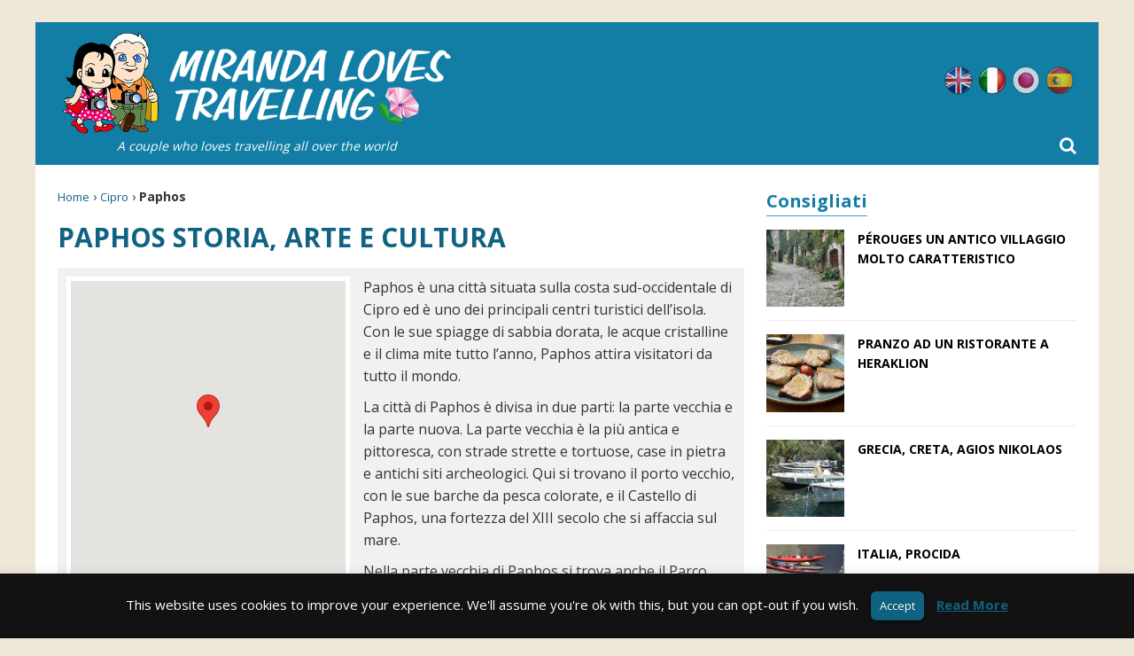

--- FILE ---
content_type: text/html; charset=UTF-8
request_url: https://mirandalovestravelling.com/it/location/cipro/paphos-it/
body_size: 18681
content:
<!DOCTYPE html>
<html lang="it-IT">
<head>
  <meta charset="utf-8">
  <meta name='robots' content='index, follow, max-image-preview:large, max-snippet:-1, max-video-preview:-1' />
<link rel="alternate" hreflang="en" href="https://mirandalovestravelling.com/location/cyprus/paphos/" />
<link rel="alternate" hreflang="it" href="https://mirandalovestravelling.com/it/location/cipro/paphos-it/" />
<link rel="alternate" hreflang="ja" href="https://mirandalovestravelling.com/ja/location/%e3%82%ad%e3%83%97%e3%83%ad%e3%82%b9/%e3%83%91%e3%83%95%e3%82%a9%e3%82%b9/" />
<link rel="alternate" hreflang="es" href="https://mirandalovestravelling.com/es/location/chipre/paphos-es/" />
<link rel="alternate" hreflang="x-default" href="https://mirandalovestravelling.com/location/cyprus/paphos/" />
<link rel="alternate" href="https://mirandalovestravelling.com/location/cyprus/paphos/" hreflang="x-default" /><style>html{font-family:sans-serif;-ms-text-size-adjust:100%;-webkit-text-size-adjust:100%}body{margin:0}aside,header,nav{display:block}a{background-color:transparent}h1{font-size:2em;margin:.67em 0}img{border:0}svg:not(:root){overflow:hidden}button,input{color:inherit;font:inherit;margin:0}button{overflow:visible}button{text-transform:none}button{-webkit-appearance:button}button::-moz-focus-inner,input::-moz-focus-inner{border:0;padding:0}input{line-height:normal}*,:after,:before{box-sizing:border-box}html{font-size:10px}body{font-family:Helvetica Neue,Helvetica,Arial,sans-serif;font-size:14px;line-height:1.42857143;color:#333;background-color:#fff}button,input{font-family:inherit;font-size:inherit;line-height:inherit}a{color:#337ab7}img{vertical-align:middle}.img-responsive{display:block;max-width:100%;height:auto}h1,h2{font-family:inherit;font-weight:500;line-height:1.1;color:inherit}h1,h2{margin-top:20px;margin-bottom:10px}h1{font-size:36px}h2{font-size:30px}.page-header{padding-bottom:9px;margin:40px 0 20px;border-bottom:1px solid #eee}ul{margin-top:0;margin-bottom:10px}ul ul{margin-bottom:0}.container-fluid{padding-right:15px;padding-left:15px;margin-right:auto;margin-left:auto}.container-fluid:after,.container-fluid:before{display:table;content:" "}.container-fluid:after{clear:both}.row{margin-right:-15px;margin-left:-15px}.row:after,.row:before{display:table;content:" "}.row:after{clear:both}.col-md-4,.col-md-8,.col-xs-12,.col-xs-3,.col-xs-5,.col-xs-7,.col-xs-9{position:relative;min-height:1px;padding-right:15px;padding-left:15px}.col-xs-12,.col-xs-3,.col-xs-5,.col-xs-7,.col-xs-9{float:left}.col-xs-3{width:25%}.col-xs-5{width:41.66666667%}.col-xs-7{width:58.33333333%}.col-xs-9{width:75%}.col-xs-12{width:100%}@media (min-width:992px){.col-md-4,.col-md-8{float:left}.col-md-4{width:33.33333333%}.col-md-8{width:66.66666667%}}.caret{display:inline-block;width:0;height:0;margin-left:2px;vertical-align:middle;border-top:4px dashed;border-right:4px solid transparent;border-left:4px solid transparent}.dropdown{position:relative}.dropdown-menu{position:absolute;top:100%;left:0;z-index:1000;display:none;float:left;min-width:160px;padding:5px 0;margin:2px 0 0;font-size:14px;text-align:left;list-style:none;background-color:#fff;background-clip:padding-box;border:1px solid #ccc;border:1px solid rgba(0,0,0,.15);border-radius:4px;box-shadow:0 6px 12px rgba(0,0,0,.175)}.dropdown-menu>li>a{display:block;padding:3px 20px;clear:both;font-weight:400;line-height:1.42857143;color:#333;white-space:nowrap}.dropdown-menu>.active>a{color:#fff;text-decoration:none;background-color:#337ab7;outline:0}.clearfix:after,.clearfix:before{display:table;content:" "}.clearfix:after{clear:both}.pull-left{float:left!important}@-ms-viewport{width:device-width}@media (max-width:767px){.hidden-xs{display:none!important}}@media (min-width:768px) and (max-width:991px){.hidden-sm{display:none!important}}@media (min-width:992px) and (max-width:1199px){.hidden-md{display:none!important}}@media (min-width:1200px){.hidden-lg{display:none!important}}*,:after,:before{box-sizing:border-box}html{font-size:62.5%}body,html{margin:0;padding:0;border:0;font-family:Open Sans,Helvetica,Arial,sans-serif;vertical-align:baseline;text-align:left;color:#333;-webkit-font-smoothing:antialiased;-moz-osx-font-smoothing:grayscale}aside,header,nav{display:block}.col-md-4,.col-md-8,.col-xs-12,.col-xs-3,.col-xs-5,.col-xs-7,.col-xs-9,.container-fluid{padding:0 25px}.row{margin-left:-25px;margin-right:-25px}.full-width{width:100%}.dropdown .caret{margin:0 0 0 8px}.dropdown-menu li{width:23em!important}body{font-size:16px;font-size:1.6rem;line-height:1.6;word-wrap:break-word;background-color:#efe7d8}#middle{max-width:1200px;margin:25px auto;padding:0;background:#fff}.content-left{padding-right:0}.hide-text{text-indent:100%;white-space:nowrap;overflow:hidden}@media only screen and (max-width:1199px){#middle{max-width:960px}}@media only screen and (max-width:991px){#middle{max-width:inherit;width:100%;margin:0 0 50px;padding:104px 0 0;overflow-x:hidden}}@media only screen and (max-width:767px){#middle{padding:130px 0 0}}h1,h2{font-family:Open Sans,Helvetica,Arial,sans-serif;color:#0f6281;line-height:1.3;font-weight:700;margin:0 0 3px}h1:first-letter,h2:first-letter{text-transform:capitalize}h1{font-size:30px;font-size:3rem}h2{font-size:26px;font-size:2.6rem}strong{font-weight:700}i{font-style:italic}p{margin:0 0 10px}p:last-child{margin:0}a{color:#1b3852;text-decoration:none}ul{list-style:none;margin:0;padding:0}@media only screen and (max-width:991px){h1{font-size:28px;font-size:2.8rem}h2{font-size:22px;font-size:2.2rem}}@media only screen and (max-width:479px){h1{font-size:24px;font-size:2.4rem}h2{font-size:20px;font-size:2rem}}.mlt-breadcrumb{font-size:14px;font-size:1.4rem;padding:0 0 5px;margin-bottom:10px}.mlt-breadcrumb a{font-size:13px;font-size:1.3rem;font-weight:400;color:#0f6281}@media only screen and (max-width:1199px){.mlt-breadcrumb{margin-top:10px}}.page-header{padding:0;margin:0;border:0}.page-header .page-title{text-transform:uppercase;margin-bottom:15px}#cookie-law-info-bar{position:absolute;z-index:9999;width:100%;padding:20px 0;margin:0 auto;text-align:center;border:0}#cookie-law-info-bar span{vertical-align:middle}#cookie-law-info-bar .cli-plugin-button,#cookie-law-info-bar .cli-plugin-button:visited{position:relative;display:inline-block;line-height:22px;padding:5px 10px;margin:auto 10px;color:#fff;text-decoration:none;text-shadow:0 -1px 1px rgba(0,0,0,.25);box-shadow:0 1px 3px rgba(0,0,0,.6);border-radius:6px;border-bottom:1px solid rgba(0,0,0,.25);background:#666}#map_wrapper{width:100%;height:400px;margin-bottom:15px}#map-desc-destination{min-height:360px;padding:10px;background:#f1f1f1;margin-bottom:15px}#map-desc-destination #map_wrapper{float:left;width:320px!important;height:340px!important;margin:0 15px 15px 0;border:5px solid #fff}#map-desc-destination .taxonomy-description h2{padding-top:5px}#map-desc-destination .taxonomy-description a{text-decoration:underline!important;font-weight:700}@media only screen and (max-width:991px){.sidebar-right{padding-left:10px;padding-right:10px}#map-desc-destination #map_wrapper{width:100%!important;height:300px!important;margin:0 0 10px}}@media only screen and (max-width:1199px){.content-left{padding:0 10px}}@media only screen and (max-width:767px){#map-desc-destination{min-height:240px}#map-desc-destination #map_wrapper{height:240px!important}}@media only screen and (max-width:479px){#map-desc-destination #map_wrapper{height:220px!important}}.mlt-header{position:relative;background:#127ea5;margin-bottom:25px}.mlt-header .mlt-logo{padding:10px 25px}.mlt-header .mlt-logo .claim{color:#fff;font-style:italic;text-align:center;font-size:14px;display:block}.mlt-header .lang_sel_list_horizontal{float:right;padding-top:50px}.mlt-header .lang_sel_list_horizontal ul{float:left}.mlt-header .lang_sel_list_horizontal ul li{float:left;width:32px;height:32px;margin:0 3px;background-image:url(/wp-content/themes/mirandalovestravelling/dist/images/flags/flags.png);background-repeat:no-repeat;display:inline-block;overflow:hidden;-moz-opacity:.75;-khtml-opacity:.75;opacity:.75}.mlt-header .lang_sel_list_horizontal ul li.lang-active{-moz-opacity:1;-khtml-opacity:1;opacity:1}.mlt-header .lang_sel_list_horizontal ul li.icl-en{background-position:0 0}.mlt-header .lang_sel_list_horizontal ul li.icl-it{background-position:0 -32px}.mlt-header .lang_sel_list_horizontal ul li.icl-ja{background-position:-32px -32px}.mlt-header .lang_sel_list_horizontal ul li.icl-es{background-position:-32px 0}.mlt-header .lang_sel_list_horizontal ul li a{float:left;width:100%;height:100%}.mlt-header .mlt-main-nav-wrap{background:#299fca;text-transform:uppercase}.mlt-header .mlt-main-nav-wrap .mlt-main-nav{float:left;width:auto}.mlt-header .mlt-main-nav-wrap .mlt-main-nav li{float:left;position:relative;font-weight:700}.mlt-header .mlt-main-nav-wrap .mlt-main-nav li.current-menu-item a,.mlt-header .mlt-main-nav-wrap .mlt-main-nav li.current-menu-parent a{color:#fc0}.mlt-header .mlt-main-nav-wrap .mlt-main-nav li:first-child a{padding-left:25px;border:0}.mlt-header .mlt-main-nav-wrap .mlt-main-nav li:last-child a{padding-right:25px}.mlt-header .mlt-main-nav-wrap .mlt-main-nav li a{display:block;color:#fff;padding:10px 18px;font-size:15px;font-size:1.5rem;border-left:1px solid hsla(0,0%,100%,.1)}.mlt-header .mlt-main-nav-wrap .mlt-main-nav ul ul{display:none;position:absolute}.mlt-header .mlt-main-nav-wrap .mlt-main-nav ul ul li{width:16em}.mlt-header .mlt-main-nav-wrap .mlt-main-nav .search-icon-menu{position:absolute;right:25px;bottom:0;height:44px;line-height:44px;color:#fff;font-size:20px;font-size:2rem}.mlt-header .mlt-main-nav-wrap .mlt-main-nav .searchform{position:absolute;top:100%;left:0;width:100%;height:60px;padding:5px 50px;background:#fff;border-top:1px solid #f0f7fa;box-shadow:0 2px 2px -1px rgba(0,0,0,.25);display:none;z-index:2}.mlt-header .mlt-main-nav-wrap .mlt-main-nav .searchform .close-icon,.mlt-header .mlt-main-nav-wrap .mlt-main-nav .searchform .search-icon{position:absolute;top:0;height:59px;line-height:59px;color:#1b3852;font-size:20px;font-size:2rem}.mlt-header .mlt-main-nav-wrap .mlt-main-nav .searchform .search-icon{left:25px}.mlt-header .mlt-main-nav-wrap .mlt-main-nav .searchform input{float:left;width:100%;height:50px;line-height:50px;padding:15px;margin:0;border:0;color:#1b3852}.mlt-header .mlt-main-nav-wrap .mlt-main-nav .searchform .close-icon{right:25px}.dropdown-menu>.active>a{background-color:#127ea5}@media only screen and (max-width:1199px){.mlt-header .mlt-main-nav-wrap .mlt-main-nav li a{padding:10px 15px;font-size:14px;font-size:1.4rem}.mlt-header .mlt-main-nav-wrap .mlt-main-nav .search-icon-menu{height:42px;line-height:42px;font-size:18px;font-size:1.8rem}.mlt-header .mlt-main-nav-wrap .mlt-main-nav .searchform{padding:5px 45px}.mlt-header .mlt-main-nav-wrap .mlt-main-nav .searchform .close-icon,.mlt-header .mlt-main-nav-wrap .mlt-main-nav .searchform .search-icon{font-size:18px;font-size:1.8rem}}@media only screen and (max-width:991px){#header-mobile{position:fixed;display:block;top:0;left:0;width:100%;height:70px;z-index:9999;background:#127ea5}#header-mobile #mlt-btn-menu{position:absolute;left:0;top:0;width:65px;height:70px;line-height:70px;text-align:center;color:#fff;font-size:25px;font-size:2.5rem;border-right:1px solid hsla(0,0%,100%,.1)}#header-mobile .mlt-logo-mobile{position:absolute;left:50%;right:auto;transform:translate(-50%);height:70px;padding:10px 0}#header-mobile .mlt-logo-mobile img{float:left;width:auto;height:50px}#header-mobile .mob-search-icon-menu{position:absolute;top:0;right:0;width:65px;height:70px;line-height:70px;text-align:center;color:#fff;font-size:25px;font-size:2.5rem;border-left:1px solid hsla(0,0%,100%,.1)}#header-mobile .searchform{position:absolute;top:100%;left:0;width:100%;height:60px;padding:5px 45px;background:#fff;border-top:1px solid #f0f7fa;box-shadow:0 2px 2px -1px rgba(0,0,0,.25);display:none;z-index:99999}#header-mobile .searchform .close-icon,#header-mobile .searchform .search-icon{position:absolute;top:0;height:59px;line-height:59px;color:#1b3852;font-size:20px;font-size:2rem}#header-mobile .searchform .search-icon{left:20px}#header-mobile .searchform input{float:left;width:100%;height:50px;line-height:50px;padding:15px;margin:0;border:0;color:#1b3852}#header-mobile .searchform .close-icon{right:20px}}@media only screen and (max-width:479px){#header-mobile #mlt-btn-menu,#header-mobile .mob-search-icon-menu{font-size:22px;font-size:2.2rem}}@media only screen and (max-width:991px){#sticky-footer{position:absolute;left:0;top:70px;width:100%;z-index:20;background:#f8f8f8;background:linear-gradient(180deg,#f8f8f8 0,#f1f1f1 50%,#f8f8f8);box-shadow:0 1px 4px 0 rgba(0,0,0,.4)}#sticky-footer .lang_sel_list_horizontal{float:left;position:relative;left:50%;right:auto;transform:translate(-50%);padding:5px 0}#sticky-footer .lang_sel_list_horizontal ul{float:left}#sticky-footer .lang_sel_list_horizontal ul li{float:left;width:24px;height:24px;margin:0 5px;background-image:url(/wp-content/themes/mirandalovestravelling/dist/images/flags/flags-mob.png);background-repeat:no-repeat;display:inline-block;overflow:hidden;-moz-opacity:.5;-khtml-opacity:.5;opacity:.5}#sticky-footer .lang_sel_list_horizontal ul li.icl-en{background-position:0 0}#sticky-footer .lang_sel_list_horizontal ul li.icl-it{background-position:0 -24px}#sticky-footer .lang_sel_list_horizontal ul li.icl-ja{background-position:-24px -24px}#sticky-footer .lang_sel_list_horizontal ul li.icl-es{background-position:-24px 0}#sticky-footer .lang_sel_list_horizontal ul li a{float:left;width:100%;height:100%}#sticky-footer .lang_sel_list_horizontal ul li.lang-active{-moz-opacity:1;-khtml-opacity:1;opacity:1}}.widget{float:left;width:100%;margin:0 0 15px}.sidebar-right .widget-title{margin-bottom:15px;color:#127ea5;display:inline-block;border-bottom:1px solid #299fca;font-weight:700;font-size:20px;font-size:2rem}#fb-root{display:none}.mlt-featured li{padding:15px 0;border-bottom:1px solid #ebebeb;text-transform:uppercase;font-weight:700;font-size:14px;font-size:1.4rem}.mlt-featured li:first-child{padding-top:0}.mlt-featured li a{color:#000}.mlt-featured li .mlt-featured-thumb{padding:0;overflow:hidden;position:relative}.mlt-featured li .mlt-featured-thumb:before{display:block;content:"";width:100%;padding-top:100%}.mlt-featured li .mlt-featured-thumb>.square{position:absolute;top:0;left:0;right:0;bottom:0}.mlt-featured li .mlt-featured-thumb img{width:100%;height:100%;-o-object-fit:cover;object-fit:cover;-o-object-position:50% 0;object-position:50% 0}.mlt-featured li .mlt-featured-title{padding:0 0 0 15px}#map_canvas{width:100%;height:100%}.close-icon,.search-icon{display:none}.searchform input{width:100%;padding:10px}</style>
	<title>Cose da vedere a Paphos, i luoghi di interesse, cose da visitare, hotel</title>
	<meta name="description" content="Scopri Paphos per una vacanza, un weekend, turismo fai da te o in tour, il meteo, il fuso orario, luoghi da visitare, informazioni per la tua vacanza" />
	<link rel="canonical" href="https://mirandalovestravelling.com/it/location/cipro/paphos-it/" />
	<link rel="next" href="https://mirandalovestravelling.com/it/location/cipro/paphos-it/page/2/" />
	<meta property="og:locale" content="it_IT" />
	<meta property="og:type" content="article" />
	<meta property="og:title" content="Cose da vedere a Paphos, i luoghi di interesse, cose da visitare, hotel" />
	<meta property="og:description" content="Scopri Paphos per una vacanza, un weekend, turismo fai da te o in tour, il meteo, il fuso orario, luoghi da visitare, informazioni per la tua vacanza" />
	<meta property="og:url" content="https://mirandalovestravelling.com/it/location/cipro/paphos-it/" />
	<meta property="og:site_name" content="Miranda Loves Travelling" />
	<meta name="twitter:card" content="summary_large_image" />
	<script type="application/ld+json" class="yoast-schema-graph">{"@context":"https://schema.org","@graph":[{"@type":"CollectionPage","@id":"https://mirandalovestravelling.com/it/location/cipro/paphos-it/","url":"https://mirandalovestravelling.com/it/location/cipro/paphos-it/","name":"Cose da vedere a Paphos, i luoghi di interesse, cose da visitare, hotel","isPartOf":{"@id":"https://mirandalovestravelling.com/it/#website"},"primaryImageOfPage":{"@id":"https://mirandalovestravelling.com/it/location/cipro/paphos-it/#primaryimage"},"image":{"@id":"https://mirandalovestravelling.com/it/location/cipro/paphos-it/#primaryimage"},"thumbnailUrl":"https://mirandalovestravelling.com/media/2016/08/Paphos-126.jpg","description":"Scopri Paphos per una vacanza, un weekend, turismo fai da te o in tour, il meteo, il fuso orario, luoghi da visitare, informazioni per la tua vacanza","breadcrumb":{"@id":"https://mirandalovestravelling.com/it/location/cipro/paphos-it/#breadcrumb"},"inLanguage":"it-IT"},{"@type":"ImageObject","inLanguage":"it-IT","@id":"https://mirandalovestravelling.com/it/location/cipro/paphos-it/#primaryimage","url":"https://mirandalovestravelling.com/media/2016/08/Paphos-126.jpg","contentUrl":"https://mirandalovestravelling.com/media/2016/08/Paphos-126.jpg","width":1000,"height":662},{"@type":"BreadcrumbList","@id":"https://mirandalovestravelling.com/it/location/cipro/paphos-it/#breadcrumb","itemListElement":[{"@type":"ListItem","position":1,"name":"Home","item":"https://mirandalovestravelling.com/it/"},{"@type":"ListItem","position":2,"name":"Cipro","item":"https://mirandalovestravelling.com/it/location/cipro/"},{"@type":"ListItem","position":3,"name":"Paphos"}]},{"@type":"WebSite","@id":"https://mirandalovestravelling.com/it/#website","url":"https://mirandalovestravelling.com/it/","name":"Miranda Loves Travelling","description":"My Travel Diary","potentialAction":[{"@type":"SearchAction","target":{"@type":"EntryPoint","urlTemplate":"https://mirandalovestravelling.com/it/?s={search_term_string}"},"query-input":"required name=search_term_string"}],"inLanguage":"it-IT"}]}</script>



<link rel="alternate" type="application/rss+xml" title="Miranda Loves Travelling &raquo; Paphos Feed della categoria" href="https://mirandalovestravelling.com/it/location/cipro/paphos-it/feed/" />
<style type="text/css">
img.wp-smiley,
img.emoji {
	display: inline !important;
	border: none !important;
	box-shadow: none !important;
	height: 1em !important;
	width: 1em !important;
	margin: 0 0.07em !important;
	vertical-align: -0.1em !important;
	background: none !important;
	padding: 0 !important;
}
</style>
	<style type="text/css" media="all">
.wpautoterms-footer{background-color:#ffffff;text-align:center;}
.wpautoterms-footer a{color:#000000;font-family:Arial, sans-serif;font-size:14px;}
.wpautoterms-footer .separator{color:#cccccc;font-family:Arial, sans-serif;font-size:14px;}</style>
<link rel='stylesheet' id='wp-block-library-css' href='https://mirandalovestravelling.com/wp-includes/css/dist/block-library/style.min.css' type='text/css' media='all' />
<link rel='stylesheet' id='classic-theme-styles-css' href='https://mirandalovestravelling.com/wp-includes/css/classic-themes.min.css' type='text/css' media='all' />
<style id='global-styles-inline-css' type='text/css'>
body{--wp--preset--color--black: #000000;--wp--preset--color--cyan-bluish-gray: #abb8c3;--wp--preset--color--white: #ffffff;--wp--preset--color--pale-pink: #f78da7;--wp--preset--color--vivid-red: #cf2e2e;--wp--preset--color--luminous-vivid-orange: #ff6900;--wp--preset--color--luminous-vivid-amber: #fcb900;--wp--preset--color--light-green-cyan: #7bdcb5;--wp--preset--color--vivid-green-cyan: #00d084;--wp--preset--color--pale-cyan-blue: #8ed1fc;--wp--preset--color--vivid-cyan-blue: #0693e3;--wp--preset--color--vivid-purple: #9b51e0;--wp--preset--gradient--vivid-cyan-blue-to-vivid-purple: linear-gradient(135deg,rgba(6,147,227,1) 0%,rgb(155,81,224) 100%);--wp--preset--gradient--light-green-cyan-to-vivid-green-cyan: linear-gradient(135deg,rgb(122,220,180) 0%,rgb(0,208,130) 100%);--wp--preset--gradient--luminous-vivid-amber-to-luminous-vivid-orange: linear-gradient(135deg,rgba(252,185,0,1) 0%,rgba(255,105,0,1) 100%);--wp--preset--gradient--luminous-vivid-orange-to-vivid-red: linear-gradient(135deg,rgba(255,105,0,1) 0%,rgb(207,46,46) 100%);--wp--preset--gradient--very-light-gray-to-cyan-bluish-gray: linear-gradient(135deg,rgb(238,238,238) 0%,rgb(169,184,195) 100%);--wp--preset--gradient--cool-to-warm-spectrum: linear-gradient(135deg,rgb(74,234,220) 0%,rgb(151,120,209) 20%,rgb(207,42,186) 40%,rgb(238,44,130) 60%,rgb(251,105,98) 80%,rgb(254,248,76) 100%);--wp--preset--gradient--blush-light-purple: linear-gradient(135deg,rgb(255,206,236) 0%,rgb(152,150,240) 100%);--wp--preset--gradient--blush-bordeaux: linear-gradient(135deg,rgb(254,205,165) 0%,rgb(254,45,45) 50%,rgb(107,0,62) 100%);--wp--preset--gradient--luminous-dusk: linear-gradient(135deg,rgb(255,203,112) 0%,rgb(199,81,192) 50%,rgb(65,88,208) 100%);--wp--preset--gradient--pale-ocean: linear-gradient(135deg,rgb(255,245,203) 0%,rgb(182,227,212) 50%,rgb(51,167,181) 100%);--wp--preset--gradient--electric-grass: linear-gradient(135deg,rgb(202,248,128) 0%,rgb(113,206,126) 100%);--wp--preset--gradient--midnight: linear-gradient(135deg,rgb(2,3,129) 0%,rgb(40,116,252) 100%);--wp--preset--duotone--dark-grayscale: url('#wp-duotone-dark-grayscale');--wp--preset--duotone--grayscale: url('#wp-duotone-grayscale');--wp--preset--duotone--purple-yellow: url('#wp-duotone-purple-yellow');--wp--preset--duotone--blue-red: url('#wp-duotone-blue-red');--wp--preset--duotone--midnight: url('#wp-duotone-midnight');--wp--preset--duotone--magenta-yellow: url('#wp-duotone-magenta-yellow');--wp--preset--duotone--purple-green: url('#wp-duotone-purple-green');--wp--preset--duotone--blue-orange: url('#wp-duotone-blue-orange');--wp--preset--font-size--small: 13px;--wp--preset--font-size--medium: 20px;--wp--preset--font-size--large: 36px;--wp--preset--font-size--x-large: 42px;--wp--preset--spacing--20: 0.44rem;--wp--preset--spacing--30: 0.67rem;--wp--preset--spacing--40: 1rem;--wp--preset--spacing--50: 1.5rem;--wp--preset--spacing--60: 2.25rem;--wp--preset--spacing--70: 3.38rem;--wp--preset--spacing--80: 5.06rem;--wp--preset--shadow--natural: 6px 6px 9px rgba(0, 0, 0, 0.2);--wp--preset--shadow--deep: 12px 12px 50px rgba(0, 0, 0, 0.4);--wp--preset--shadow--sharp: 6px 6px 0px rgba(0, 0, 0, 0.2);--wp--preset--shadow--outlined: 6px 6px 0px -3px rgba(255, 255, 255, 1), 6px 6px rgba(0, 0, 0, 1);--wp--preset--shadow--crisp: 6px 6px 0px rgba(0, 0, 0, 1);}:where(.is-layout-flex){gap: 0.5em;}body .is-layout-flow > .alignleft{float: left;margin-inline-start: 0;margin-inline-end: 2em;}body .is-layout-flow > .alignright{float: right;margin-inline-start: 2em;margin-inline-end: 0;}body .is-layout-flow > .aligncenter{margin-left: auto !important;margin-right: auto !important;}body .is-layout-constrained > .alignleft{float: left;margin-inline-start: 0;margin-inline-end: 2em;}body .is-layout-constrained > .alignright{float: right;margin-inline-start: 2em;margin-inline-end: 0;}body .is-layout-constrained > .aligncenter{margin-left: auto !important;margin-right: auto !important;}body .is-layout-constrained > :where(:not(.alignleft):not(.alignright):not(.alignfull)){max-width: var(--wp--style--global--content-size);margin-left: auto !important;margin-right: auto !important;}body .is-layout-constrained > .alignwide{max-width: var(--wp--style--global--wide-size);}body .is-layout-flex{display: flex;}body .is-layout-flex{flex-wrap: wrap;align-items: center;}body .is-layout-flex > *{margin: 0;}:where(.wp-block-columns.is-layout-flex){gap: 2em;}.has-black-color{color: var(--wp--preset--color--black) !important;}.has-cyan-bluish-gray-color{color: var(--wp--preset--color--cyan-bluish-gray) !important;}.has-white-color{color: var(--wp--preset--color--white) !important;}.has-pale-pink-color{color: var(--wp--preset--color--pale-pink) !important;}.has-vivid-red-color{color: var(--wp--preset--color--vivid-red) !important;}.has-luminous-vivid-orange-color{color: var(--wp--preset--color--luminous-vivid-orange) !important;}.has-luminous-vivid-amber-color{color: var(--wp--preset--color--luminous-vivid-amber) !important;}.has-light-green-cyan-color{color: var(--wp--preset--color--light-green-cyan) !important;}.has-vivid-green-cyan-color{color: var(--wp--preset--color--vivid-green-cyan) !important;}.has-pale-cyan-blue-color{color: var(--wp--preset--color--pale-cyan-blue) !important;}.has-vivid-cyan-blue-color{color: var(--wp--preset--color--vivid-cyan-blue) !important;}.has-vivid-purple-color{color: var(--wp--preset--color--vivid-purple) !important;}.has-black-background-color{background-color: var(--wp--preset--color--black) !important;}.has-cyan-bluish-gray-background-color{background-color: var(--wp--preset--color--cyan-bluish-gray) !important;}.has-white-background-color{background-color: var(--wp--preset--color--white) !important;}.has-pale-pink-background-color{background-color: var(--wp--preset--color--pale-pink) !important;}.has-vivid-red-background-color{background-color: var(--wp--preset--color--vivid-red) !important;}.has-luminous-vivid-orange-background-color{background-color: var(--wp--preset--color--luminous-vivid-orange) !important;}.has-luminous-vivid-amber-background-color{background-color: var(--wp--preset--color--luminous-vivid-amber) !important;}.has-light-green-cyan-background-color{background-color: var(--wp--preset--color--light-green-cyan) !important;}.has-vivid-green-cyan-background-color{background-color: var(--wp--preset--color--vivid-green-cyan) !important;}.has-pale-cyan-blue-background-color{background-color: var(--wp--preset--color--pale-cyan-blue) !important;}.has-vivid-cyan-blue-background-color{background-color: var(--wp--preset--color--vivid-cyan-blue) !important;}.has-vivid-purple-background-color{background-color: var(--wp--preset--color--vivid-purple) !important;}.has-black-border-color{border-color: var(--wp--preset--color--black) !important;}.has-cyan-bluish-gray-border-color{border-color: var(--wp--preset--color--cyan-bluish-gray) !important;}.has-white-border-color{border-color: var(--wp--preset--color--white) !important;}.has-pale-pink-border-color{border-color: var(--wp--preset--color--pale-pink) !important;}.has-vivid-red-border-color{border-color: var(--wp--preset--color--vivid-red) !important;}.has-luminous-vivid-orange-border-color{border-color: var(--wp--preset--color--luminous-vivid-orange) !important;}.has-luminous-vivid-amber-border-color{border-color: var(--wp--preset--color--luminous-vivid-amber) !important;}.has-light-green-cyan-border-color{border-color: var(--wp--preset--color--light-green-cyan) !important;}.has-vivid-green-cyan-border-color{border-color: var(--wp--preset--color--vivid-green-cyan) !important;}.has-pale-cyan-blue-border-color{border-color: var(--wp--preset--color--pale-cyan-blue) !important;}.has-vivid-cyan-blue-border-color{border-color: var(--wp--preset--color--vivid-cyan-blue) !important;}.has-vivid-purple-border-color{border-color: var(--wp--preset--color--vivid-purple) !important;}.has-vivid-cyan-blue-to-vivid-purple-gradient-background{background: var(--wp--preset--gradient--vivid-cyan-blue-to-vivid-purple) !important;}.has-light-green-cyan-to-vivid-green-cyan-gradient-background{background: var(--wp--preset--gradient--light-green-cyan-to-vivid-green-cyan) !important;}.has-luminous-vivid-amber-to-luminous-vivid-orange-gradient-background{background: var(--wp--preset--gradient--luminous-vivid-amber-to-luminous-vivid-orange) !important;}.has-luminous-vivid-orange-to-vivid-red-gradient-background{background: var(--wp--preset--gradient--luminous-vivid-orange-to-vivid-red) !important;}.has-very-light-gray-to-cyan-bluish-gray-gradient-background{background: var(--wp--preset--gradient--very-light-gray-to-cyan-bluish-gray) !important;}.has-cool-to-warm-spectrum-gradient-background{background: var(--wp--preset--gradient--cool-to-warm-spectrum) !important;}.has-blush-light-purple-gradient-background{background: var(--wp--preset--gradient--blush-light-purple) !important;}.has-blush-bordeaux-gradient-background{background: var(--wp--preset--gradient--blush-bordeaux) !important;}.has-luminous-dusk-gradient-background{background: var(--wp--preset--gradient--luminous-dusk) !important;}.has-pale-ocean-gradient-background{background: var(--wp--preset--gradient--pale-ocean) !important;}.has-electric-grass-gradient-background{background: var(--wp--preset--gradient--electric-grass) !important;}.has-midnight-gradient-background{background: var(--wp--preset--gradient--midnight) !important;}.has-small-font-size{font-size: var(--wp--preset--font-size--small) !important;}.has-medium-font-size{font-size: var(--wp--preset--font-size--medium) !important;}.has-large-font-size{font-size: var(--wp--preset--font-size--large) !important;}.has-x-large-font-size{font-size: var(--wp--preset--font-size--x-large) !important;}
.wp-block-navigation a:where(:not(.wp-element-button)){color: inherit;}
:where(.wp-block-columns.is-layout-flex){gap: 2em;}
.wp-block-pullquote{font-size: 1.5em;line-height: 1.6;}
</style>
<link data-minify="1" rel='stylesheet' id='wpml-blocks-css' href='https://mirandalovestravelling.com/wp-content/cache/min/1/wp-content/plugins/sitepress-multilingual-cms/dist/css/blocks/styles.css?ver=1760117854' type='text/css' media='all' />
<link data-minify="1" rel='stylesheet' id='wpautoterms_css-css' href='https://mirandalovestravelling.com/wp-content/cache/min/1/wp-content/plugins/auto-terms-of-service-and-privacy-policy/css/wpautoterms.css?ver=1760117854' type='text/css' media='all' />
<link data-minify="1" rel='stylesheet' id='cookie-law-info-css' href='https://mirandalovestravelling.com/wp-content/cache/min/1/wp-content/plugins/cookie-law-info/legacy/public/css/cookie-law-info-public.css?ver=1760117854' type='text/css' media='all' />
<link data-minify="1" rel='stylesheet' id='cookie-law-info-gdpr-css' href='https://mirandalovestravelling.com/wp-content/cache/min/1/wp-content/plugins/cookie-law-info/legacy/public/css/cookie-law-info-gdpr.css?ver=1760117854' type='text/css' media='all' />
<link rel="https://api.w.org/" href="https://mirandalovestravelling.com/it/wp-json/" /><link rel="alternate" type="application/json" href="https://mirandalovestravelling.com/it/wp-json/wp/v2/categories/939" /><link rel="EditURI" type="application/rsd+xml" title="RSD" href="https://mirandalovestravelling.com/xmlrpc.php?rsd" />
<link rel="wlwmanifest" type="application/wlwmanifest+xml" href="https://mirandalovestravelling.com/wp-includes/wlwmanifest.xml" />

<style>/* CSS added by WP Meta and Date Remover*/.entry-meta {display:none !important;}
	.home .entry-meta { display: none; }
	.entry-footer {display:none !important;}
	.home .entry-footer { display: none; }</style><!-- Markup (JSON-LD) structured in schema.org ver.4.4.0 START -->
<script type="application/ld+json">
{
    "@context": "http://schema.org",
    "@type": "BreadcrumbList",
    "itemListElement": [
        {
            "@type": "ListItem",
            "position": 1,
            "item": {
                "@id": "https://mirandalovestravelling.com/it/",
                "name": "Miranda Loves Travelling"
            }
        },
        {
            "@type": "ListItem",
            "position": 2,
            "item": {
                "@id": "https://mirandalovestravelling.com/it/location/cipro/",
                "name": "Cipro"
            }
        },
        {
            "@type": "ListItem",
            "position": 3,
            "item": {
                "@id": "https://mirandalovestravelling.com/it/location/cipro/paphos-it/",
                "name": "Paphos"
            }
        }
    ]
}
</script>
<script type="application/ld+json">
{
    "@context": "http://schema.org",
    "@type": "WebSite",
    "name": "Miranda Loves Travelling",
    "alternateName": "Miranda Loves Travelling",
    "url": "https://mirandalovestravelling.com",
    "potentialAction": [
        {
            "@type": "SearchAction",
            "target": "https://mirandalovestravelling.com/?s={search_term_string}",
            "query-input": "required name=search_term_string"
        }
    ]
}
</script>
<!-- Markup (JSON-LD) structured in schema.org END -->
<link rel="apple-touch-icon" sizes="180x180" href="/apple-touch-icon.png">
<link rel="icon" type="image/png" sizes="32x32" href="/favicon-32x32.png">
<link rel="icon" type="image/png" sizes="16x16" href="/favicon-16x16.png">
<link rel="manifest" href="/site.webmanifest">
<link rel="mask-icon" href="/safari-pinned-tab.svg" color="#5bbad5">
<meta name="msapplication-TileColor" content="#da532c">
<meta name="theme-color" content="#ffffff"><meta name="p:domain_verify" content="e4c1c36d94dacbd1044d8735b370211c">
<meta name="msvalidate.01" content="7FA0B074FC7A15B6052D2699ED3C4513" />  <script type="text/javascript" async>
      WebFontConfig = {
          google: {
              families: [
                  'Open+Sans:400,700'
              ]
          }
      };
      (function () {
          var wf = document.createElement('script');
          wf.src = 'https://ajax.googleapis.com/ajax/libs/webfont/1/webfont.js';
          wf.type = 'text/javascript';
          wf.async = 'true';
          var s = document.getElementsByTagName('script')[0];
          s.parentNode.insertBefore(wf, s);
      })();
  </script>
  <noscript><style id="rocket-lazyload-nojs-css">.rll-youtube-player, [data-lazy-src]{display:none !important;}</style></noscript>  <meta http-equiv="x-ua-compatible" content="ie=edge">
  <meta name="viewport" content="width=device-width, initial-scale=1.0, maximum-scale=1.0, user-scalable=no" />
  <meta name="referrer" content="unsafe-url">
</head>
<body class="archive category category-paphos-it category-939 custom-background sidebar-primary" id="mlt-mobile">
<div data-rocket-location-hash="29ccf98f054896b6f93ec33686d41ce1" id="fb-root"></div>
<div data-rocket-location-hash="9f4968e2f8f45e3f182d4860c96af6da" id="page">
  <!--[if IE]>
  <div class="alert alert-warning">
    You are using an <strong>outdated</strong> browser. Please <a href="http://browsehappy.com/">upgrade
    your browser</a> to improve your experience.  </div>
  <![endif]-->
  <header data-rocket-location-hash="acd1e8bb83e0d0bc3c2893998e8ebb88" id="header-mobile" class="fixed hidden-md hidden-lg">
    <a id="mlt-btn-menu" href="#" class="pull-left"><i class="fa fa-navicon"></i></a>
    <a href="https://mirandalovestravelling.com/it/" title="Miranda Loves Travelling" rel="home">
        <div class="pull-left mlt-logo-mobile" role="banner">
            <img width="720" height="190" class="img-responsive" src="data:image/svg+xml,%3Csvg%20xmlns='http://www.w3.org/2000/svg'%20viewBox='0%200%20720%20190'%3E%3C/svg%3E"
                 alt="Miranda Loves Travelling" data-lazy-src="https://mirandalovestravelling.com/wp-content/themes/mirandalovestravelling/dist/images/logo-miranda.png"><noscript><img width="720" height="190" class="img-responsive" src="https://mirandalovestravelling.com/wp-content/themes/mirandalovestravelling/dist/images/logo-miranda.png"
                 alt="Miranda Loves Travelling"></noscript>
        </div>
    </a>
    <span class="mob-search-icon-menu">
      <i class="fa fa-search"></i>
    </span>
    
<form role="search" method="get" class="searchform" action="https://mirandalovestravelling.com/it/">
    <span class="search-icon">
        <i class="fa fa-search"></i>
    </span>
    <input type="text" value="" name="s" title="Ricerca per:" placeholder="Ricerca per:" />
    <span class="close-icon">
        <i class="fa fa-times"></i>
    </span>
</form>
</header>

<!-- Main content
================================================== -->
<div data-rocket-location-hash="85dae1af9d9fdb818f5628428c23e66f" class="container-fluid" id="middle">
    <!-- HEADER -->
    <header data-rocket-location-hash="ebd66061d371e33a308a39f53ed8eb44" class="full-width pull-left mlt-header hidden-sm hidden-xs">
        <div class="col-xs-5 mlt-logo">
            <a href="https://mirandalovestravelling.com/it/" title="Miranda Loves Travelling" rel="home">
                <img width="720" height="190" class="img-responsive" src="data:image/svg+xml,%3Csvg%20xmlns='http://www.w3.org/2000/svg'%20viewBox='0%200%20720%20190'%3E%3C/svg%3E" alt="Miranda Loves Travelling" data-lazy-src="https://mirandalovestravelling.com/wp-content/themes/mirandalovestravelling/dist/images/logo-miranda.png"><noscript><img width="720" height="190" class="img-responsive" src="https://mirandalovestravelling.com/wp-content/themes/mirandalovestravelling/dist/images/logo-miranda.png" alt="Miranda Loves Travelling"></noscript>
            </a>
            <span class="claim">A couple who loves travelling all over the world</span>
        </div>
        <div class="col-xs-7">
            <div id="lang_sel_list" class="lang_sel_list_horizontal">
<ul>
<li class="hide-text icl-en ">
<a href="https://mirandalovestravelling.com/location/cyprus/paphos/" class="lang_sel_other">Inglese</a></li>
<li class="hide-text icl-it lang-active">
Italiano</li>
<li class="hide-text icl-ja ">
<a href="https://mirandalovestravelling.com/ja/location/%e3%82%ad%e3%83%97%e3%83%ad%e3%82%b9/%e3%83%91%e3%83%95%e3%82%a9%e3%82%b9/" class="lang_sel_other">Giapponese</a></li>
<li class="hide-text icl-es ">
<a href="https://mirandalovestravelling.com/es/location/chipre/paphos-es/" class="lang_sel_other">Spagnolo</a></li>
</ul>
</div>
        </div>
        <div class="pull-left full-width mlt-main-nav-wrap">
            <nav id="mlt-main-menu" class="mlt-main-nav full-width clearfix">
                            <span class="search-icon-menu">
                <i class="fa fa-search"></i>
              </span>
              
<form role="search" method="get" class="searchform" action="https://mirandalovestravelling.com/it/">
    <span class="search-icon">
        <i class="fa fa-search"></i>
    </span>
    <input type="text" value="" name="s" title="Ricerca per:" placeholder="Ricerca per:" />
    <span class="close-icon">
        <i class="fa fa-times"></i>
    </span>
</form>
            </nav>
        </div>
    </header>
    <!-- /HEADER -->
    <div data-rocket-location-hash="1cf02d93697042801df35d963e57ad9e" id="sticky-footer" class="hidden-lg hidden-md">
		<div id="lang_sel_list" class="lang_sel_list_horizontal">
<ul>
<li class="hide-text icl-en ">
<a href="https://mirandalovestravelling.com/location/cyprus/paphos/" class="lang_sel_other">Inglese</a></li>
<li class="hide-text icl-it lang-active">
Italiano</li>
<li class="hide-text icl-ja ">
<a href="https://mirandalovestravelling.com/ja/location/%e3%82%ad%e3%83%97%e3%83%ad%e3%82%b9/%e3%83%91%e3%83%95%e3%82%a9%e3%82%b9/" class="lang_sel_other">Giapponese</a></li>
<li class="hide-text icl-es ">
<a href="https://mirandalovestravelling.com/es/location/chipre/paphos-es/" class="lang_sel_other">Spagnolo</a></li>
</ul>
</div>
    </div>
  <div data-rocket-location-hash="6a991e0bbe6211509cdb51431fe7c7ef" class="container-fluid">
    <div class="row">    
            <div class="col-md-8 col-xs-12 content-left">
        <div class="content-padder">
  <header class="page-header"><div class="mlt-breadcrumb hidden-xs"><p id="breadcrumbs"><span><span><a href="https://mirandalovestravelling.com/it/">Home</a></span> › <span><a href="https://mirandalovestravelling.com/it/location/cipro/">Cipro</a></span> › <span class="breadcrumb_last" aria-current="page"><strong>Paphos</strong></span></span></p></div><h1 class="page-title">Paphos storia, arte e cultura</h1></header> <!-- .page-header -->      
      <div id="map-desc-destination" class="pull-left full-width">
        
<div id="map_wrapper">
    <div id="map_canvas" class="mapping"></div>
</div><div class="taxonomy-description"><p>Paphos è una città situata sulla costa sud-occidentale di Cipro ed è uno dei principali centri turistici dell&#8217;isola. Con le sue spiagge di sabbia dorata, le acque cristalline e il clima mite tutto l&#8217;anno, Paphos attira visitatori da tutto il mondo.</p>
<p>La città di Paphos è divisa in due parti: la parte vecchia e la parte nuova. La parte vecchia è la più antica e pittoresca, con strade strette e tortuose, case in pietra e antichi siti archeologici. Qui si trovano il porto vecchio, con le sue barche da pesca colorate, e il Castello di Paphos, una fortezza del XIII secolo che si affaccia sul mare.</p>
<p>Nella parte vecchia di Paphos si trova anche il Parco Archeologico, uno dei siti storici più importanti dell&#8217;isola. Il parco comprende gli scavi delle antiche città di Paphos e Kato Paphos, nonché il famoso Mosaico della Casa di Dioniso, un grande pavimento decorato con scene mitologiche.</p>
<p>Nella parte nuova di Paphos, invece, si trovano gli hotel, i negozi e i ristoranti più moderni, nonché alcune delle spiagge più belle dell&#8217;isola. La spiaggia di Coral Bay, ad esempio, è una delle più famose e frequentate, con acque cristalline e sabbia dorata. Anche la spiaggia di Lara Beach, situata a nord di Paphos, è molto apprezzata per la sua bellezza naturale e per la possibilità di avvistare le tartarughe marine.</p>
<p>Oltre alle spiagge e ai siti archeologici, Paphos offre molte altre attrazioni turistiche, come il Parco Nazionale di Akamas, un&#8217;area naturale protetta con bellissime spiagge, foreste e sentieri escursionistici. A Paphos si trovano anche diversi campi da golf, centri benessere e spa, che offrono servizi di alta qualità per il relax e il benessere del corpo.</p>
<p>La cucina di Paphos è molto varia e deliziosa, con piatti che spaziano dalla cucina greca a quella turca e libanese. I piatti di pesce sono particolarmente apprezzati, con una vasta selezione di freschi pesci e frutti di mare cucinati in vari modi. Anche i dolci sono deliziosi e vanno dalla tradizionale baklava ai dolci di mandorle e di pasta di sesamo.</p>
<p>In sintesi, Paphos è una città che offre molto ai suoi visitatori: storia, cultura, natura e relax si fondono insieme in un mix perfetto per una vacanza indimenticabile.</p>
</div>      </div>
      
      <div class="taxonomy-place-lists post-by-category"><div class="full-item photogallery">        <article>
          <div class="full-image">
            <a href="https://mirandalovestravelling.com/it/cipro-pafo/" title="Cipro Pafo">
              <img width="768" height="508" src="data:image/svg+xml,%3Csvg%20xmlns='http://www.w3.org/2000/svg'%20viewBox='0%200%20768%20508'%3E%3C/svg%3E" class="img-responsive wp-post-image" alt="Cipro Pafo" decoding="async" data-lazy-srcset="https://mirandalovestravelling.com/media/2016/08/Paphos-126-768x508.jpg 768w, https://mirandalovestravelling.com/media/2016/08/Paphos-126.jpg 1000w" data-lazy-sizes="(max-width: 768px) 100vw, 768px" data-lazy-src="https://mirandalovestravelling.com/media/2016/08/Paphos-126-768x508.jpg" /><noscript><img width="768" height="508" src="https://mirandalovestravelling.com/media/2016/08/Paphos-126-768x508.jpg" class="img-responsive wp-post-image" alt="Cipro Pafo" decoding="async" srcset="https://mirandalovestravelling.com/media/2016/08/Paphos-126-768x508.jpg 768w, https://mirandalovestravelling.com/media/2016/08/Paphos-126.jpg 1000w" sizes="(max-width: 768px) 100vw, 768px" /></noscript>            </a>
          </div>

          <div class="full-post">
            <h2><a href="https://mirandalovestravelling.com/it/cipro-pafo/">Cipro Pafo</a></h2>
            <p class="teaser"><i class="fa fa-camera"></i></p>
            <div class="meta-general p-border">
              <p class="meta tranz ">
                <span class="categs">
                  <span class="entry-meta-author author vcard"><i class="fa fa-user"></i></span>                   <span class="divider"> • </span>
                </span>
                <span class="post-date updated"></span>
              </p>
            </div>
          </div>
        </article>
      </div><div class="row post-by-cat">        <article class="box-post-cat col-sm-6 col-xs-12">
          <section class="mlt-post-thumb">
            <div class="square">
              <a href="https://mirandalovestravelling.com/it/non-ti-abituerai-a-stare-in-nessun-altro-posto/">
                <img width="326" height="245" src="data:image/svg+xml,%3Csvg%20xmlns='http://www.w3.org/2000/svg'%20viewBox='0%200%20326%20245'%3E%3C/svg%3E" class="img-responsive wp-post-image" alt="Non ti abituerai a stare in nessun altro posto" decoding="async" data-lazy-srcset="https://mirandalovestravelling.com/media/2016/08/Paphos-101-326x245.jpg 326w, https://mirandalovestravelling.com/media/2016/08/Paphos-101-80x60.jpg 80w" data-lazy-sizes="(max-width: 326px) 100vw, 326px" data-lazy-src="https://mirandalovestravelling.com/media/2016/08/Paphos-101-326x245.jpg" /><noscript><img width="326" height="245" src="https://mirandalovestravelling.com/media/2016/08/Paphos-101-326x245.jpg" class="img-responsive wp-post-image" alt="Non ti abituerai a stare in nessun altro posto" decoding="async" srcset="https://mirandalovestravelling.com/media/2016/08/Paphos-101-326x245.jpg 326w, https://mirandalovestravelling.com/media/2016/08/Paphos-101-80x60.jpg 80w" sizes="(max-width: 326px) 100vw, 326px" /></noscript>              </a>
            </div>
            <header>
              <span class="mlt-meta"><i class="fa fa-book"></i> <span class="widget-title"><a href="https://mirandalovestravelling.com/it/location/cipro/paphos-it/page/2/" >Le mie esperienze di viaggio a Paphos</a></span> <i class="fa fa-caret-right"></i></span>
              <h2><a href="https://mirandalovestravelling.com/it/non-ti-abituerai-a-stare-in-nessun-altro-posto/">Non ti abituerai a stare in nessun altro posto</a></h2>
            </header>
            <p>[ Apr.2015] Siamo arrivati all’ultimo giorno della nostra permanenza a Paphos, in Cipro. Quando abbiamo avuto un problema all’inizio della vacanza, mi sono sentita perplessa e mi sono chiesta se dovevamo stare qui per un&#8230;</p>
          </section>
        </article>
        <article class="box-post-cat col-sm-6 col-xs-12">
          <section class="mlt-post-thumb">
            <div class="square">
              <a href="https://mirandalovestravelling.com/it/l-ultimo-pranzo-e-300000-euro/">
                <img width="326" height="245" src="data:image/svg+xml,%3Csvg%20xmlns='http://www.w3.org/2000/svg'%20viewBox='0%200%20326%20245'%3E%3C/svg%3E" class="img-responsive wp-post-image" alt="L&#8217;ultimo pranzo e 300000 euro" decoding="async" data-lazy-srcset="https://mirandalovestravelling.com/media/2016/08/Paphos-131-326x245.jpg 326w, https://mirandalovestravelling.com/media/2016/08/Paphos-131-80x60.jpg 80w" data-lazy-sizes="(max-width: 326px) 100vw, 326px" data-lazy-src="https://mirandalovestravelling.com/media/2016/08/Paphos-131-326x245.jpg" /><noscript><img width="326" height="245" src="https://mirandalovestravelling.com/media/2016/08/Paphos-131-326x245.jpg" class="img-responsive wp-post-image" alt="L&#8217;ultimo pranzo e 300000 euro" decoding="async" srcset="https://mirandalovestravelling.com/media/2016/08/Paphos-131-326x245.jpg 326w, https://mirandalovestravelling.com/media/2016/08/Paphos-131-80x60.jpg 80w" sizes="(max-width: 326px) 100vw, 326px" /></noscript>              </a>
            </div>
            <header>
              <span class="mlt-meta"><a href="/it/ristoranti/location/cipro/paphos-it/"><span class="widget-title"> <i class="fa fa-book"></i> Ristoranti a Paphos </span></a> <i class="fa fa-caret-right"></i></span>
              <h2><a href="https://mirandalovestravelling.com/it/l-ultimo-pranzo-e-300000-euro/">L&#8217;ultimo pranzo e 300000 euro</a></h2>
            </header>
            <p>[ Apr.2015] Dopo aver visitato le rovine di Paphos a Cipro, era ora di pranzo. C’erano molti ristoranti di pesce lungo il litorale, di fronte al mare, ed erano tutti fuori a fermare i turisti&#8230;</p>
          </section>
        </article>
        <article class="box-post-cat col-sm-6 col-xs-12">
          <section class="mlt-post-thumb">
            <div class="square">
              <a href="https://mirandalovestravelling.com/it/cantina-vinicola/">
                <img width="326" height="245" src="data:image/svg+xml,%3Csvg%20xmlns='http://www.w3.org/2000/svg'%20viewBox='0%200%20326%20245'%3E%3C/svg%3E" class="img-responsive wp-post-image" alt="Cantina vinicola" decoding="async" data-lazy-srcset="https://mirandalovestravelling.com/media/2016/08/3rd-tour-72-326x245.jpg 326w, https://mirandalovestravelling.com/media/2016/08/3rd-tour-72-80x60.jpg 80w" data-lazy-sizes="(max-width: 326px) 100vw, 326px" data-lazy-src="https://mirandalovestravelling.com/media/2016/08/3rd-tour-72-326x245.jpg" /><noscript><img width="326" height="245" src="https://mirandalovestravelling.com/media/2016/08/3rd-tour-72-326x245.jpg" class="img-responsive wp-post-image" alt="Cantina vinicola" decoding="async" srcset="https://mirandalovestravelling.com/media/2016/08/3rd-tour-72-326x245.jpg 326w, https://mirandalovestravelling.com/media/2016/08/3rd-tour-72-80x60.jpg 80w" sizes="(max-width: 326px) 100vw, 326px" /></noscript>              </a>
            </div>
            <header>
              <span class="mlt-meta"><a href="/it/cucina/location/cipro/paphos-it/"><span class="widget-title"> <i class="fa fa-book"></i> La cucina a Paphos </span></a> <i class="fa fa-caret-right"></i></span>
              <h2><a href="https://mirandalovestravelling.com/it/cantina-vinicola/">Cantina vinicola</a></h2>
            </header>
            <p>[ Apr.2015] L’ultima destinazione del nostro giro turistico attorno a Cipro è stata la piccola cantina vinicola. Si trattava di un azienda con produzione propria, che vendeva solo 20000 bottiglie all’anno. Dopo aver girato per&#8230;</p>
          </section>
        </article>
        <article class="box-post-cat col-sm-6 col-xs-12">
          <section class="mlt-post-thumb">
            <div class="square">
              <a href="https://mirandalovestravelling.com/it/camera-con-vista/">
                <img width="326" height="245" src="data:image/svg+xml,%3Csvg%20xmlns='http://www.w3.org/2000/svg'%20viewBox='0%200%20326%20245'%3E%3C/svg%3E" class="img-responsive wp-post-image" alt="Camera con vista" decoding="async" data-lazy-srcset="https://mirandalovestravelling.com/media/2016/08/h-1-326x245.jpg 326w, https://mirandalovestravelling.com/media/2016/08/h-1-80x60.jpg 80w" data-lazy-sizes="(max-width: 326px) 100vw, 326px" data-lazy-src="https://mirandalovestravelling.com/media/2016/08/h-1-326x245.jpg" /><noscript><img width="326" height="245" src="https://mirandalovestravelling.com/media/2016/08/h-1-326x245.jpg" class="img-responsive wp-post-image" alt="Camera con vista" decoding="async" srcset="https://mirandalovestravelling.com/media/2016/08/h-1-326x245.jpg 326w, https://mirandalovestravelling.com/media/2016/08/h-1-80x60.jpg 80w" sizes="(max-width: 326px) 100vw, 326px" /></noscript>              </a>
            </div>
            <header>
              <span class="mlt-meta"><a href="/it/hotel/location/cipro/paphos-it/"><span class="widget-title"> <i class="fa fa-book"></i> Hotel - dove abbiamo soggiornato a Paphos </span></a> <i class="fa fa-caret-right"></i></span>
              <h2><a href="https://mirandalovestravelling.com/it/camera-con-vista/">Camera con vista</a></h2>
            </header>
            <p>[ Mar.2015] Dato che l’albergo che avevamo prenotato nella città cipriota di Paphos a Cipro era orribile, ne abbiamo cercato un altro. Ho pensato di andare all’ufficio turistico e farci consigliare da loro, ma qui&#8230;</p>
          </section>
        </article>
        <article class="box-post-cat col-sm-6 col-xs-12">
          <section class="mlt-post-thumb">
            <div class="square">
              <a href="https://mirandalovestravelling.com/it/motoscafo/">
                <img width="326" height="245" src="data:image/svg+xml,%3Csvg%20xmlns='http://www.w3.org/2000/svg'%20viewBox='0%200%20326%20245'%3E%3C/svg%3E" class="img-responsive wp-post-image" alt="Motoscafo" decoding="async" data-lazy-srcset="https://mirandalovestravelling.com/media/2016/08/Paphos-76-326x245.jpg 326w, https://mirandalovestravelling.com/media/2016/08/Paphos-76-80x60.jpg 80w" data-lazy-sizes="(max-width: 326px) 100vw, 326px" data-lazy-src="https://mirandalovestravelling.com/media/2016/08/Paphos-76-326x245.jpg" /><noscript><img width="326" height="245" src="https://mirandalovestravelling.com/media/2016/08/Paphos-76-326x245.jpg" class="img-responsive wp-post-image" alt="Motoscafo" decoding="async" srcset="https://mirandalovestravelling.com/media/2016/08/Paphos-76-326x245.jpg 326w, https://mirandalovestravelling.com/media/2016/08/Paphos-76-80x60.jpg 80w" sizes="(max-width: 326px) 100vw, 326px" /></noscript>              </a>
            </div>
            <header>
              <span class="mlt-meta">Mezzi di trasporto a Paphos</span>
              <h2><a href="https://mirandalovestravelling.com/it/motoscafo/">Motoscafo</a></h2>
            </header>
            <p>[ Apr.2015] Era una bella giornata e l’abbiamo trascorsa tutta a Paphos, in Cipro, senza andare da nessuna parte. Mentre stavamo camminando lungo l’area del porto, abbiamo trovato un’indicazione per noleggiare motoscafi. Potevi pilotarlo da&#8230;</p>
          </section>
        </article>
</div></div></div><!-- .content-padder -->
      </div>
      <div class="col-md-4 col-xs-12 sidebar-right pull-left">
        <div class="sidebar-padder">
    <aside id="mlt_custom_posts-5" class="widget Mlt_Custom_Posts"><span class="widget-title">Consigliati</span><ul class="mlt-featured">
                <li class="clearfix">
					<div class="col-xs-3 mlt-featured-thumb">
						<div class="square">
							<a href="https://mirandalovestravelling.com/it/perouges-un-antico-villaggio-molto-caratteristico/">
								<img width="336" height="224" src="data:image/svg+xml,%3Csvg%20xmlns='http://www.w3.org/2000/svg'%20viewBox='0%200%20336%20224'%3E%3C/svg%3E" class="img-responsive wp-post-image" alt="Pérouges un antico villaggio molto caratteristico" data-lazy-src="https://mirandalovestravelling.com/media/2025/12/Perouges-2025-12-336x224.jpg" /><noscript><img width="336" height="224" src="https://mirandalovestravelling.com/media/2025/12/Perouges-2025-12-336x224.jpg" class="img-responsive wp-post-image" alt="Pérouges un antico villaggio molto caratteristico" /></noscript>
							</a>
						</div>
                    </div>
                    <div class="col-xs-9 mlt-featured-title">
                        <p>
                            <a href="https://mirandalovestravelling.com/it/perouges-un-antico-villaggio-molto-caratteristico/" title="Pérouges un antico villaggio molto caratteristico">
                                Pérouges un antico villaggio molto caratteristico
                            </a>
                        </p>
                    </div>
                </li>
                <li class="clearfix">
					<div class="col-xs-3 mlt-featured-thumb">
						<div class="square">
							<a href="https://mirandalovestravelling.com/it/pranzo-ad-un-ristorante-a-heraklion/">
								<img width="336" height="252" src="data:image/svg+xml,%3Csvg%20xmlns='http://www.w3.org/2000/svg'%20viewBox='0%200%20336%20252'%3E%3C/svg%3E" class="img-responsive wp-post-image" alt="Pranzo ad un ristorante a Heraklion" data-lazy-src="https://mirandalovestravelling.com/media/2025/10/Heraklion-2025-3-336x252.jpg" /><noscript><img width="336" height="252" src="https://mirandalovestravelling.com/media/2025/10/Heraklion-2025-3-336x252.jpg" class="img-responsive wp-post-image" alt="Pranzo ad un ristorante a Heraklion" /></noscript>
							</a>
						</div>
                    </div>
                    <div class="col-xs-9 mlt-featured-title">
                        <p>
                            <a href="https://mirandalovestravelling.com/it/pranzo-ad-un-ristorante-a-heraklion/" title="Pranzo ad un ristorante a Heraklion">
                                Pranzo ad un ristorante a Heraklion
                            </a>
                        </p>
                    </div>
                </li>
                <li class="clearfix">
					<div class="col-xs-3 mlt-featured-thumb">
						<div class="square">
							<a href="https://mirandalovestravelling.com/it/grecia-creta-agios-nikolaos/">
								<img width="336" height="224" src="data:image/svg+xml,%3Csvg%20xmlns='http://www.w3.org/2000/svg'%20viewBox='0%200%20336%20224'%3E%3C/svg%3E" class="img-responsive wp-post-image" alt="Grecia, Creta, Agios Nikolaos" data-lazy-src="https://mirandalovestravelling.com/media/2025/09/Agios-Nikolaos-2025-14-336x224.jpg" /><noscript><img width="336" height="224" src="https://mirandalovestravelling.com/media/2025/09/Agios-Nikolaos-2025-14-336x224.jpg" class="img-responsive wp-post-image" alt="Grecia, Creta, Agios Nikolaos" /></noscript>
							</a>
						</div>
                    </div>
                    <div class="col-xs-9 mlt-featured-title">
                        <p>
                            <a href="https://mirandalovestravelling.com/it/grecia-creta-agios-nikolaos/" title="Grecia, Creta, Agios Nikolaos">
                                Grecia, Creta, Agios Nikolaos
                            </a>
                        </p>
                    </div>
                </li>
                <li class="clearfix">
					<div class="col-xs-3 mlt-featured-thumb">
						<div class="square">
							<a href="https://mirandalovestravelling.com/it/italia-procida/">
								<img width="336" height="219" src="data:image/svg+xml,%3Csvg%20xmlns='http://www.w3.org/2000/svg'%20viewBox='0%200%20336%20219'%3E%3C/svg%3E" class="img-responsive wp-post-image" alt="Italia, Procida" data-lazy-src="https://mirandalovestravelling.com/media/2024/12/Procida-2024-16-336x219.jpg" /><noscript><img width="336" height="219" src="https://mirandalovestravelling.com/media/2024/12/Procida-2024-16-336x219.jpg" class="img-responsive wp-post-image" alt="Italia, Procida" /></noscript>
							</a>
						</div>
                    </div>
                    <div class="col-xs-9 mlt-featured-title">
                        <p>
                            <a href="https://mirandalovestravelling.com/it/italia-procida/" title="Italia, Procida">
                                Italia, Procida
                            </a>
                        </p>
                    </div>
                </li>
                <li class="clearfix">
					<div class="col-xs-3 mlt-featured-thumb">
						<div class="square">
							<a href="https://mirandalovestravelling.com/it/italia-sicilia-cefalu/">
								<img width="336" height="224" src="data:image/svg+xml,%3Csvg%20xmlns='http://www.w3.org/2000/svg'%20viewBox='0%200%20336%20224'%3E%3C/svg%3E" class="img-responsive wp-post-image" alt="Italia, Sicilia, Cefalù" data-lazy-src="https://mirandalovestravelling.com/media/2024/06/Cefalu-2024-21-336x224.jpg" /><noscript><img width="336" height="224" src="https://mirandalovestravelling.com/media/2024/06/Cefalu-2024-21-336x224.jpg" class="img-responsive wp-post-image" alt="Italia, Sicilia, Cefalù" /></noscript>
							</a>
						</div>
                    </div>
                    <div class="col-xs-9 mlt-featured-title">
                        <p>
                            <a href="https://mirandalovestravelling.com/it/italia-sicilia-cefalu/" title="Italia, Sicilia, Cefalù">
                                Italia, Sicilia, Cefalù
                            </a>
                        </p>
                    </div>
                </li>
                <li class="clearfix">
					<div class="col-xs-3 mlt-featured-thumb">
						<div class="square">
							<a href="https://mirandalovestravelling.com/it/un-incontro-con-i-rari-pony-a-barra/">
								<img width="336" height="224" src="data:image/svg+xml,%3Csvg%20xmlns='http://www.w3.org/2000/svg'%20viewBox='0%200%20336%20224'%3E%3C/svg%3E" class="img-responsive wp-post-image" alt="Un incontro con i rari Pony a Barra" data-lazy-src="https://mirandalovestravelling.com/media/2024/04/Barra-2023-40-336x224.jpg" /><noscript><img width="336" height="224" src="https://mirandalovestravelling.com/media/2024/04/Barra-2023-40-336x224.jpg" class="img-responsive wp-post-image" alt="Un incontro con i rari Pony a Barra" /></noscript>
							</a>
						</div>
                    </div>
                    <div class="col-xs-9 mlt-featured-title">
                        <p>
                            <a href="https://mirandalovestravelling.com/it/un-incontro-con-i-rari-pony-a-barra/" title="Un incontro con i rari Pony a Barra">
                                Un incontro con i rari Pony a Barra
                            </a>
                        </p>
                    </div>
                </li>
                <li class="clearfix">
					<div class="col-xs-3 mlt-featured-thumb">
						<div class="square">
							<a href="https://mirandalovestravelling.com/it/a-proposito-di-nuovo-firenze/">
								<img width="336" height="224" src="data:image/svg+xml,%3Csvg%20xmlns='http://www.w3.org/2000/svg'%20viewBox='0%200%20336%20224'%3E%3C/svg%3E" class="img-responsive wp-post-image" alt="A proposito, di nuovo Firenze" data-lazy-src="https://mirandalovestravelling.com/media/2023/10/Firenze-2023-2-336x224.jpg" /><noscript><img width="336" height="224" src="https://mirandalovestravelling.com/media/2023/10/Firenze-2023-2-336x224.jpg" class="img-responsive wp-post-image" alt="A proposito, di nuovo Firenze" /></noscript>
							</a>
						</div>
                    </div>
                    <div class="col-xs-9 mlt-featured-title">
                        <p>
                            <a href="https://mirandalovestravelling.com/it/a-proposito-di-nuovo-firenze/" title="A proposito, di nuovo Firenze">
                                A proposito, di nuovo Firenze
                            </a>
                        </p>
                    </div>
                </li>
                <li class="clearfix">
					<div class="col-xs-3 mlt-featured-thumb">
						<div class="square">
							<a href="https://mirandalovestravelling.com/it/lattrazione-principale-della-nazione-la-sagrada-familia/">
								<img width="336" height="224" src="data:image/svg+xml,%3Csvg%20xmlns='http://www.w3.org/2000/svg'%20viewBox='0%200%20336%20224'%3E%3C/svg%3E" class="img-responsive wp-post-image" alt="L&#8217;attrazione principale della nazione, la Sagrada Familia.." data-lazy-src="https://mirandalovestravelling.com/media/2023/03/Barcelona-2022-78-336x224.jpg" /><noscript><img width="336" height="224" src="https://mirandalovestravelling.com/media/2023/03/Barcelona-2022-78-336x224.jpg" class="img-responsive wp-post-image" alt="L&#8217;attrazione principale della nazione, la Sagrada Familia.." /></noscript>
							</a>
						</div>
                    </div>
                    <div class="col-xs-9 mlt-featured-title">
                        <p>
                            <a href="https://mirandalovestravelling.com/it/lattrazione-principale-della-nazione-la-sagrada-familia/" title="L&#8217;attrazione principale della nazione, la Sagrada Familia..">
                                L&#8217;attrazione principale della nazione, la Sagrada Familia..
                            </a>
                        </p>
                    </div>
                </li>
                <li class="clearfix">
					<div class="col-xs-3 mlt-featured-thumb">
						<div class="square">
							<a href="https://mirandalovestravelling.com/it/un-bellissimo-spettacolo-nella-grotta-a-neapolis-siracusa/">
								<img width="336" height="223" src="data:image/svg+xml,%3Csvg%20xmlns='http://www.w3.org/2000/svg'%20viewBox='0%200%20336%20223'%3E%3C/svg%3E" class="img-responsive wp-post-image" alt="Un bellissimo spettacolo nella grotta a Neapolis Siracusa" data-lazy-src="https://mirandalovestravelling.com/media/2022/10/Siracusa-2022-108-336x223.jpg" /><noscript><img width="336" height="223" src="https://mirandalovestravelling.com/media/2022/10/Siracusa-2022-108-336x223.jpg" class="img-responsive wp-post-image" alt="Un bellissimo spettacolo nella grotta a Neapolis Siracusa" /></noscript>
							</a>
						</div>
                    </div>
                    <div class="col-xs-9 mlt-featured-title">
                        <p>
                            <a href="https://mirandalovestravelling.com/it/un-bellissimo-spettacolo-nella-grotta-a-neapolis-siracusa/" title="Un bellissimo spettacolo nella grotta a Neapolis Siracusa">
                                Un bellissimo spettacolo nella grotta a Neapolis Siracusa
                            </a>
                        </p>
                    </div>
                </li>
                <li class="clearfix">
					<div class="col-xs-3 mlt-featured-thumb">
						<div class="square">
							<a href="https://mirandalovestravelling.com/it/colazione-a-base-di-mekitsi-a-melnik/">
								<img width="336" height="224" src="data:image/svg+xml,%3Csvg%20xmlns='http://www.w3.org/2000/svg'%20viewBox='0%200%20336%20224'%3E%3C/svg%3E" class="img-responsive wp-post-image" alt="Colazione a base di Mekitsi a Melnik" data-lazy-src="https://mirandalovestravelling.com/media/2022/08/Melnik-2022-69-336x224.jpg" /><noscript><img width="336" height="224" src="https://mirandalovestravelling.com/media/2022/08/Melnik-2022-69-336x224.jpg" class="img-responsive wp-post-image" alt="Colazione a base di Mekitsi a Melnik" /></noscript>
							</a>
						</div>
                    </div>
                    <div class="col-xs-9 mlt-featured-title">
                        <p>
                            <a href="https://mirandalovestravelling.com/it/colazione-a-base-di-mekitsi-a-melnik/" title="Colazione a base di Mekitsi a Melnik">
                                Colazione a base di Mekitsi a Melnik
                            </a>
                        </p>
                    </div>
                </li>
                <li class="clearfix">
					<div class="col-xs-3 mlt-featured-thumb">
						<div class="square">
							<a href="https://mirandalovestravelling.com/it/abbiamo-fatto-il-test-covid-a-lisbona/">
								<img width="336" height="245" src="data:image/svg+xml,%3Csvg%20xmlns='http://www.w3.org/2000/svg'%20viewBox='0%200%20336%20245'%3E%3C/svg%3E" class="img-responsive wp-post-image" alt="Abbiamo fatto il Test Covid a Lisbona" data-lazy-src="https://mirandalovestravelling.com/media/2022/03/Lisbon-2021-199-336x245.jpg" /><noscript><img width="336" height="245" src="https://mirandalovestravelling.com/media/2022/03/Lisbon-2021-199-336x245.jpg" class="img-responsive wp-post-image" alt="Abbiamo fatto il Test Covid a Lisbona" /></noscript>
							</a>
						</div>
                    </div>
                    <div class="col-xs-9 mlt-featured-title">
                        <p>
                            <a href="https://mirandalovestravelling.com/it/abbiamo-fatto-il-test-covid-a-lisbona/" title="Abbiamo fatto il Test Covid a Lisbona">
                                Abbiamo fatto il Test Covid a Lisbona
                            </a>
                        </p>
                    </div>
                </li>
                <li class="clearfix">
					<div class="col-xs-3 mlt-featured-thumb">
						<div class="square">
							<a href="https://mirandalovestravelling.com/it/la-citta-di-stonehaven-ed-il-viaggio-di-ritorno-un-po-sfortunato/">
								<img width="336" height="223" src="data:image/svg+xml,%3Csvg%20xmlns='http://www.w3.org/2000/svg'%20viewBox='0%200%20336%20223'%3E%3C/svg%3E" class="img-responsive wp-post-image" alt="La citta&#8217; di Stonehaven ed il viaggio di ritorno un po&#8217; sfortunato" data-lazy-src="https://mirandalovestravelling.com/media/2021/06/Stonehaven-and-vicinity-82-336x223.jpg" /><noscript><img width="336" height="223" src="https://mirandalovestravelling.com/media/2021/06/Stonehaven-and-vicinity-82-336x223.jpg" class="img-responsive wp-post-image" alt="La citta&#8217; di Stonehaven ed il viaggio di ritorno un po&#8217; sfortunato" /></noscript>
							</a>
						</div>
                    </div>
                    <div class="col-xs-9 mlt-featured-title">
                        <p>
                            <a href="https://mirandalovestravelling.com/it/la-citta-di-stonehaven-ed-il-viaggio-di-ritorno-un-po-sfortunato/" title="La citta&#8217; di Stonehaven ed il viaggio di ritorno un po&#8217; sfortunato">
                                La citta&#8217; di Stonehaven ed il viaggio di ritorno un po&#8217; sfortunato
                            </a>
                        </p>
                    </div>
                </li>
                <li class="clearfix">
					<div class="col-xs-3 mlt-featured-thumb">
						<div class="square">
							<a href="https://mirandalovestravelling.com/it/il-ricamo-la-funicolare-ed-il-ponte-delle-catene-di-szechenyi/">
								<img width="336" height="226" src="data:image/svg+xml,%3Csvg%20xmlns='http://www.w3.org/2000/svg'%20viewBox='0%200%20336%20226'%3E%3C/svg%3E" class="img-responsive wp-post-image" alt="Il ricamo, la funicolare ed il Ponte delle Catene di Szechenyi" data-lazy-src="https://mirandalovestravelling.com/media/2021/04/Budapest-109-336x226.jpg" /><noscript><img width="336" height="226" src="https://mirandalovestravelling.com/media/2021/04/Budapest-109-336x226.jpg" class="img-responsive wp-post-image" alt="Il ricamo, la funicolare ed il Ponte delle Catene di Szechenyi" /></noscript>
							</a>
						</div>
                    </div>
                    <div class="col-xs-9 mlt-featured-title">
                        <p>
                            <a href="https://mirandalovestravelling.com/it/il-ricamo-la-funicolare-ed-il-ponte-delle-catene-di-szechenyi/" title="Il ricamo, la funicolare ed il Ponte delle Catene di Szechenyi">
                                Il ricamo, la funicolare ed il Ponte delle Catene di Szechenyi
                            </a>
                        </p>
                    </div>
                </li>
                <li class="clearfix">
					<div class="col-xs-3 mlt-featured-thumb">
						<div class="square">
							<a href="https://mirandalovestravelling.com/it/un-panorama-misterioso-sullisola-di-staffa/">
								<img width="336" height="226" src="data:image/svg+xml,%3Csvg%20xmlns='http://www.w3.org/2000/svg'%20viewBox='0%200%20336%20226'%3E%3C/svg%3E" class="img-responsive wp-post-image" alt="Un panorama misterioso sull&#8217;isola di Staffa" data-lazy-src="https://mirandalovestravelling.com/media/2021/03/Highlands-83-336x226.jpg" /><noscript><img width="336" height="226" src="https://mirandalovestravelling.com/media/2021/03/Highlands-83-336x226.jpg" class="img-responsive wp-post-image" alt="Un panorama misterioso sull&#8217;isola di Staffa" /></noscript>
							</a>
						</div>
                    </div>
                    <div class="col-xs-9 mlt-featured-title">
                        <p>
                            <a href="https://mirandalovestravelling.com/it/un-panorama-misterioso-sullisola-di-staffa/" title="Un panorama misterioso sull&#8217;isola di Staffa">
                                Un panorama misterioso sull&#8217;isola di Staffa
                            </a>
                        </p>
                    </div>
                </li>
                <li class="clearfix">
					<div class="col-xs-3 mlt-featured-thumb">
						<div class="square">
							<a href="https://mirandalovestravelling.com/it/da-trinidad-a-playa-ancon/">
								<img width="336" height="226" src="data:image/svg+xml,%3Csvg%20xmlns='http://www.w3.org/2000/svg'%20viewBox='0%200%20336%20226'%3E%3C/svg%3E" class="img-responsive wp-post-image" alt="Da Trinidad a Playa Ancon" data-lazy-src="https://mirandalovestravelling.com/media/2021/01/Playa-Ancon-12-336x226.jpg" /><noscript><img width="336" height="226" src="https://mirandalovestravelling.com/media/2021/01/Playa-Ancon-12-336x226.jpg" class="img-responsive wp-post-image" alt="Da Trinidad a Playa Ancon" /></noscript>
							</a>
						</div>
                    </div>
                    <div class="col-xs-9 mlt-featured-title">
                        <p>
                            <a href="https://mirandalovestravelling.com/it/da-trinidad-a-playa-ancon/" title="Da Trinidad a Playa Ancon">
                                Da Trinidad a Playa Ancon
                            </a>
                        </p>
                    </div>
                </li></ul></aside></div><!-- close .sidebar-padder -->
      </div>
    </div>
      </div>
  <!-- Footer
  ================================================== -->
<footer data-rocket-location-hash="f9f6082fcd83c4d65471059911a13a91" id="footer" class="pull-left full-width">
    <div id="mlt-disclaimer" class="pull-left full-width">
        <div class="mlt-copyright pull-left">
            <p>
				<a href="https://mirandalovestravelling.com/it/">Miranda Loves Travelling</a> - Copyright &copy; 2016-2026            </p>
            <p>
                <a href="https://mirandalovestravelling.com/privacy-policy/" rel="nofollow">Privacy Policy</a> - <a
                        href="https://mirandalovestravelling.com/it/da-trinidad-a-playa-ancon/" rel="nofollow">Terms & Conditions</a>
            </p>
        </div>
        <div class="mlt-copyright pull-right">
            <a href="mailto:info@mirandalovestravelling.com">info@mirandalovestravelling.com</a> - Nonna Miranda Ltd -
            VAT GB 183343017
        </div>
    </div>
</footer>
</div><!-- close #middle -->
</div>

<link data-minify="1" rel="stylesheet" href="https://mirandalovestravelling.com/wp-content/cache/min/1/wp-content/themes/mirandalovestravelling/dist/styles/style.47a27b5daa1abf7f948c.css?ver=1760117854" media="print" onload="this.media='screen'">
<script>
(function(i,s,o,g,r,a,m){i['GoogleAnalyticsObject']=r;i[r]=i[r]||function(){
(i[r].q=i[r].q||[]).push(arguments)},i[r].l=1*new Date();a=s.createElement(o),
m=s.getElementsByTagName(o)[0];a.async=1;a.src=g;m.parentNode.insertBefore(a,m)
})(window,document,'script','https://www.google-analytics.com/analytics.js','ga');
ga('create', 'UA-2790623-21', 'auto');
ga('send', 'pageview');
</script>
<!-- Start Alexa Certify Javascript -->
<script type="text/javascript">
_atrk_opts = { atrk_acct:"M69ng1awAe00y2", domain:"mirandalovestravelling.com",dynamic: true};
(function() { var as = document.createElement('script'); as.type = 'text/javascript'; as.async = true; as.src = "https://d31qbv1cthcecs.cloudfront.net/atrk.js"; var s = document.getElementsByTagName('script')[0];s.parentNode.insertBefore(as, s); })();
</script>
<noscript><img src="https://d5nxst8fruw4z.cloudfront.net/atrk.gif?account=M69ng1awAe00y2" style="display:none" height="1" width="1" alt="" /></noscript>
<!-- End Alexa Certify Javascript -->
<!--googleoff: all--><div id="cookie-law-info-bar" data-nosnippet="true"><span>This website uses cookies to improve your experience. We'll assume you're ok with this, but you can opt-out if you wish. <a role='button' data-cli_action="accept" id="cookie_action_close_header" class="medium cli-plugin-button cli-plugin-main-button cookie_action_close_header cli_action_button wt-cli-accept-btn">Accept</a> <a href="https://mirandalovestravelling.com/privacy-policy/" id="CONSTANT_OPEN_URL" target="_blank" class="cli-plugin-main-link">Read More</a></span></div><div id="cookie-law-info-again" data-nosnippet="true"><span id="cookie_hdr_showagain">Privacy &amp; Cookies Policy</span></div><div class="cli-modal" data-nosnippet="true" id="cliSettingsPopup" tabindex="-1" role="dialog" aria-labelledby="cliSettingsPopup" aria-hidden="true">
  <div class="cli-modal-dialog" role="document">
	<div class="cli-modal-content cli-bar-popup">
		  <button type="button" class="cli-modal-close" id="cliModalClose">
			<svg class="" viewBox="0 0 24 24"><path d="M19 6.41l-1.41-1.41-5.59 5.59-5.59-5.59-1.41 1.41 5.59 5.59-5.59 5.59 1.41 1.41 5.59-5.59 5.59 5.59 1.41-1.41-5.59-5.59z"></path><path d="M0 0h24v24h-24z" fill="none"></path></svg>
			<span class="wt-cli-sr-only">Chiudi</span>
		  </button>
		  <div class="cli-modal-body">
			<div class="cli-container-fluid cli-tab-container">
	<div class="cli-row">
		<div class="cli-col-12 cli-align-items-stretch cli-px-0">
			<div class="cli-privacy-overview">
				<h4>Privacy Overview</h4>				<div class="cli-privacy-content">
					<div class="cli-privacy-content-text">This website uses cookies to improve your experience while you navigate through the website. Out of these, the cookies that are categorized as necessary are stored on your browser as they are essential for the working of basic functionalities of the website. We also use third-party cookies that help us analyze and understand how you use this website. These cookies will be stored in your browser only with your consent. You also have the option to opt-out of these cookies. But opting out of some of these cookies may affect your browsing experience.</div>
				</div>
				<a class="cli-privacy-readmore" aria-label="Mostra altro" role="button" data-readmore-text="Mostra altro" data-readless-text="Mostra meno"></a>			</div>
		</div>
		<div class="cli-col-12 cli-align-items-stretch cli-px-0 cli-tab-section-container">
												<div class="cli-tab-section">
						<div class="cli-tab-header">
							<a role="button" tabindex="0" class="cli-nav-link cli-settings-mobile" data-target="necessary" data-toggle="cli-toggle-tab">
								Necessary							</a>
															<div class="wt-cli-necessary-checkbox">
									<input type="checkbox" class="cli-user-preference-checkbox"  id="wt-cli-checkbox-necessary" data-id="checkbox-necessary" checked="checked"  />
									<label class="form-check-label" for="wt-cli-checkbox-necessary">Necessary</label>
								</div>
								<span class="cli-necessary-caption">Sempre abilitato</span>
													</div>
						<div class="cli-tab-content">
							<div class="cli-tab-pane cli-fade" data-id="necessary">
								<div class="wt-cli-cookie-description">
									Necessary cookies are absolutely essential for the website to function properly. This category only includes cookies that ensures basic functionalities and security features of the website. These cookies do not store any personal information.								</div>
							</div>
						</div>
					</div>
																	<div class="cli-tab-section">
						<div class="cli-tab-header">
							<a role="button" tabindex="0" class="cli-nav-link cli-settings-mobile" data-target="non-necessary" data-toggle="cli-toggle-tab">
								Non-necessary							</a>
															<div class="cli-switch">
									<input type="checkbox" id="wt-cli-checkbox-non-necessary" class="cli-user-preference-checkbox"  data-id="checkbox-non-necessary" checked='checked' />
									<label for="wt-cli-checkbox-non-necessary" class="cli-slider" data-cli-enable="Abilitato" data-cli-disable="Disabilitato"><span class="wt-cli-sr-only">Non-necessary</span></label>
								</div>
													</div>
						<div class="cli-tab-content">
							<div class="cli-tab-pane cli-fade" data-id="non-necessary">
								<div class="wt-cli-cookie-description">
									Any cookies that may not be particularly necessary for the website to function and is used specifically to collect user personal data via analytics, ads, other embedded contents are termed as non-necessary cookies. It is mandatory to procure user consent prior to running these cookies on your website.								</div>
							</div>
						</div>
					</div>
										</div>
	</div>
</div>
		  </div>
		  <div class="cli-modal-footer">
			<div class="wt-cli-element cli-container-fluid cli-tab-container">
				<div class="cli-row">
					<div class="cli-col-12 cli-align-items-stretch cli-px-0">
						<div class="cli-tab-footer wt-cli-privacy-overview-actions">
						
															<a id="wt-cli-privacy-save-btn" role="button" tabindex="0" data-cli-action="accept" class="wt-cli-privacy-btn cli_setting_save_button wt-cli-privacy-accept-btn cli-btn">ACCETTA E SALVA</a>
													</div>
						
					</div>
				</div>
			</div>
		</div>
	</div>
  </div>
</div>
<div data-rocket-location-hash="79966eb1feae7497261e26fa757919a1" class="cli-modal-backdrop cli-fade cli-settings-overlay"></div>
<div data-rocket-location-hash="8202117e2b044c4659c14be121bd0f3c" class="cli-modal-backdrop cli-fade cli-popupbar-overlay"></div>
<!--googleon: all--><link data-minify="1" rel='stylesheet' id='mlt/css/fonts-css' href='https://mirandalovestravelling.com/wp-content/cache/min/1/wp-content/themes/mirandalovestravelling/dist/styles/font-awesome.269550530cc127b6aa5a.min.css?ver=1760117854' type='text/css' media='all' />
<script data-minify="1" type='text/javascript' src='https://mirandalovestravelling.com/wp-content/cache/min/1/wp-includes/js/jquery/jquery.js?ver=1760117854' id='jquery-js' data-rocket-defer defer></script>
<script type='text/javascript' src='https://mirandalovestravelling.com/wp-includes/js/dist/vendor/wp-polyfill-inert.min.js' id='wp-polyfill-inert-js' data-rocket-defer defer></script>
<script type='text/javascript' src='https://mirandalovestravelling.com/wp-includes/js/dist/vendor/regenerator-runtime.min.js' id='regenerator-runtime-js' data-rocket-defer defer></script>
<script type='text/javascript' src='https://mirandalovestravelling.com/wp-includes/js/dist/vendor/wp-polyfill.min.js' id='wp-polyfill-js'></script>
<script type='text/javascript' src='https://mirandalovestravelling.com/wp-includes/js/dist/dom-ready.min.js' id='wp-dom-ready-js' data-rocket-defer defer></script>
<script data-minify="1" type='text/javascript' src='https://mirandalovestravelling.com/wp-content/cache/min/1/wp-content/plugins/auto-terms-of-service-and-privacy-policy/js/base.js?ver=1760117854' id='wpautoterms_base-js' data-rocket-defer defer></script>
<script type='text/javascript' id='cookie-law-info-js-extra'>
/* <![CDATA[ */
var Cli_Data = {"nn_cookie_ids":[],"cookielist":[],"non_necessary_cookies":[],"ccpaEnabled":"","ccpaRegionBased":"","ccpaBarEnabled":"","strictlyEnabled":["necessary","obligatoire"],"ccpaType":"gdpr","js_blocking":"","custom_integration":"","triggerDomRefresh":"","secure_cookies":""};
var cli_cookiebar_settings = {"animate_speed_hide":"500","animate_speed_show":"500","background":"#121212","border":"#444","border_on":"","button_1_button_colour":"#0f6281","button_1_button_hover":"#0c4e67","button_1_link_colour":"#fff","button_1_as_button":"1","button_1_new_win":"","button_2_button_colour":"#0f6281","button_2_button_hover":"#0c4e67","button_2_link_colour":"#0f6281","button_2_as_button":"","button_2_hidebar":"","button_3_button_colour":"#000","button_3_button_hover":"#000000","button_3_link_colour":"#fff","button_3_as_button":"1","button_3_new_win":"","button_4_button_colour":"#000","button_4_button_hover":"#000000","button_4_link_colour":"#fff","button_4_as_button":"1","button_7_button_colour":"#61a229","button_7_button_hover":"#4e8221","button_7_link_colour":"#fff","button_7_as_button":"1","button_7_new_win":"","font_family":"inherit","header_fix":"","notify_animate_hide":"1","notify_animate_show":"","notify_div_id":"#cookie-law-info-bar","notify_position_horizontal":"right","notify_position_vertical":"bottom","scroll_close":"1","scroll_close_reload":"","accept_close_reload":"","reject_close_reload":"","showagain_tab":"","showagain_background":"#fff","showagain_border":"#000","showagain_div_id":"#cookie-law-info-again","showagain_x_position":"100px","text":"#ffffff","show_once_yn":"","show_once":"10000","logging_on":"","as_popup":"","popup_overlay":"1","bar_heading_text":"","cookie_bar_as":"banner","popup_showagain_position":"bottom-right","widget_position":"left"};
var log_object = {"ajax_url":"https:\/\/mirandalovestravelling.com\/wp-admin\/admin-ajax.php"};
/* ]]> */
</script>
<script data-minify="1" type='text/javascript' src='https://mirandalovestravelling.com/wp-content/cache/min/1/wp-content/plugins/cookie-law-info/legacy/public/js/cookie-law-info-public.js?ver=1760117854' id='cookie-law-info-js' data-rocket-defer defer></script>
<script type='text/javascript' id='places-gmaps-js-extra'>
/* <![CDATA[ */
var places_gmaps = {"places_coordinates":[["34.7720133","32.4297369","https:\/\/mirandalovestravelling.com\/it\/location\/cipro\/paphos-it\/"]],"places_zoom":"7","places_api_key":"AIzaSyAyfSQyZaKgLYlWrRx-lJh_BfxF-HYkqAY"};
/* ]]> */
</script>
<script data-minify="1" type='text/javascript' src='https://mirandalovestravelling.com/wp-content/cache/min/1/wp-content/plugins/mlt-places-gmaps/public/js/mlt-places-gmaps.js?ver=1760117867' id='places-gmaps-js' data-rocket-defer defer></script>
<script type='text/javascript' id='custom-script-js-extra'>
/* <![CDATA[ */
var wpdata = {"object_id":"939","site_url":"https:\/\/mirandalovestravelling.com"};
/* ]]> */
</script>
<script data-minify="1" type='text/javascript' src='https://mirandalovestravelling.com/wp-content/cache/min/1/wp-content/plugins/wp-meta-and-date-remover/assets/js/inspector.js?ver=1760117854' id='custom-script-js' data-rocket-defer defer></script>
<script type='text/javascript' id='rocket-browser-checker-js-after'>
"use strict";var _createClass=function(){function defineProperties(target,props){for(var i=0;i<props.length;i++){var descriptor=props[i];descriptor.enumerable=descriptor.enumerable||!1,descriptor.configurable=!0,"value"in descriptor&&(descriptor.writable=!0),Object.defineProperty(target,descriptor.key,descriptor)}}return function(Constructor,protoProps,staticProps){return protoProps&&defineProperties(Constructor.prototype,protoProps),staticProps&&defineProperties(Constructor,staticProps),Constructor}}();function _classCallCheck(instance,Constructor){if(!(instance instanceof Constructor))throw new TypeError("Cannot call a class as a function")}var RocketBrowserCompatibilityChecker=function(){function RocketBrowserCompatibilityChecker(options){_classCallCheck(this,RocketBrowserCompatibilityChecker),this.passiveSupported=!1,this._checkPassiveOption(this),this.options=!!this.passiveSupported&&options}return _createClass(RocketBrowserCompatibilityChecker,[{key:"_checkPassiveOption",value:function(self){try{var options={get passive(){return!(self.passiveSupported=!0)}};window.addEventListener("test",null,options),window.removeEventListener("test",null,options)}catch(err){self.passiveSupported=!1}}},{key:"initRequestIdleCallback",value:function(){!1 in window&&(window.requestIdleCallback=function(cb){var start=Date.now();return setTimeout(function(){cb({didTimeout:!1,timeRemaining:function(){return Math.max(0,50-(Date.now()-start))}})},1)}),!1 in window&&(window.cancelIdleCallback=function(id){return clearTimeout(id)})}},{key:"isDataSaverModeOn",value:function(){return"connection"in navigator&&!0===navigator.connection.saveData}},{key:"supportsLinkPrefetch",value:function(){var elem=document.createElement("link");return elem.relList&&elem.relList.supports&&elem.relList.supports("prefetch")&&window.IntersectionObserver&&"isIntersecting"in IntersectionObserverEntry.prototype}},{key:"isSlowConnection",value:function(){return"connection"in navigator&&"effectiveType"in navigator.connection&&("2g"===navigator.connection.effectiveType||"slow-2g"===navigator.connection.effectiveType)}}]),RocketBrowserCompatibilityChecker}();
</script>
<script type='text/javascript' id='rocket-preload-links-js-extra'>
/* <![CDATA[ */
var RocketPreloadLinksConfig = {"excludeUris":"\/(?:.+\/)?feed(?:\/(?:.+\/?)?)?$|\/(?:.+\/)?embed\/|\/(index.php\/)?(.*)wp-json(\/.*|$)|\/refer\/|\/go\/|\/recommend\/|\/recommends\/","usesTrailingSlash":"1","imageExt":"jpg|jpeg|gif|png|tiff|bmp|webp|avif|pdf|doc|docx|xls|xlsx|php","fileExt":"jpg|jpeg|gif|png|tiff|bmp|webp|avif|pdf|doc|docx|xls|xlsx|php|html|htm","siteUrl":"https:\/\/mirandalovestravelling.com\/it\/","onHoverDelay":"100","rateThrottle":"3"};
/* ]]> */
</script>
<script type='text/javascript' id='rocket-preload-links-js-after'>
(function() {
"use strict";var r="function"==typeof Symbol&&"symbol"==typeof Symbol.iterator?function(e){return typeof e}:function(e){return e&&"function"==typeof Symbol&&e.constructor===Symbol&&e!==Symbol.prototype?"symbol":typeof e},e=function(){function i(e,t){for(var n=0;n<t.length;n++){var i=t[n];i.enumerable=i.enumerable||!1,i.configurable=!0,"value"in i&&(i.writable=!0),Object.defineProperty(e,i.key,i)}}return function(e,t,n){return t&&i(e.prototype,t),n&&i(e,n),e}}();function i(e,t){if(!(e instanceof t))throw new TypeError("Cannot call a class as a function")}var t=function(){function n(e,t){i(this,n),this.browser=e,this.config=t,this.options=this.browser.options,this.prefetched=new Set,this.eventTime=null,this.threshold=1111,this.numOnHover=0}return e(n,[{key:"init",value:function(){!this.browser.supportsLinkPrefetch()||this.browser.isDataSaverModeOn()||this.browser.isSlowConnection()||(this.regex={excludeUris:RegExp(this.config.excludeUris,"i"),images:RegExp(".("+this.config.imageExt+")$","i"),fileExt:RegExp(".("+this.config.fileExt+")$","i")},this._initListeners(this))}},{key:"_initListeners",value:function(e){-1<this.config.onHoverDelay&&document.addEventListener("mouseover",e.listener.bind(e),e.listenerOptions),document.addEventListener("mousedown",e.listener.bind(e),e.listenerOptions),document.addEventListener("touchstart",e.listener.bind(e),e.listenerOptions)}},{key:"listener",value:function(e){var t=e.target.closest("a"),n=this._prepareUrl(t);if(null!==n)switch(e.type){case"mousedown":case"touchstart":this._addPrefetchLink(n);break;case"mouseover":this._earlyPrefetch(t,n,"mouseout")}}},{key:"_earlyPrefetch",value:function(t,e,n){var i=this,r=setTimeout(function(){if(r=null,0===i.numOnHover)setTimeout(function(){return i.numOnHover=0},1e3);else if(i.numOnHover>i.config.rateThrottle)return;i.numOnHover++,i._addPrefetchLink(e)},this.config.onHoverDelay);t.addEventListener(n,function e(){t.removeEventListener(n,e,{passive:!0}),null!==r&&(clearTimeout(r),r=null)},{passive:!0})}},{key:"_addPrefetchLink",value:function(i){return this.prefetched.add(i.href),new Promise(function(e,t){var n=document.createElement("link");n.rel="prefetch",n.href=i.href,n.onload=e,n.onerror=t,document.head.appendChild(n)}).catch(function(){})}},{key:"_prepareUrl",value:function(e){if(null===e||"object"!==(void 0===e?"undefined":r(e))||!1 in e||-1===["http:","https:"].indexOf(e.protocol))return null;var t=e.href.substring(0,this.config.siteUrl.length),n=this._getPathname(e.href,t),i={original:e.href,protocol:e.protocol,origin:t,pathname:n,href:t+n};return this._isLinkOk(i)?i:null}},{key:"_getPathname",value:function(e,t){var n=t?e.substring(this.config.siteUrl.length):e;return n.startsWith("/")||(n="/"+n),this._shouldAddTrailingSlash(n)?n+"/":n}},{key:"_shouldAddTrailingSlash",value:function(e){return this.config.usesTrailingSlash&&!e.endsWith("/")&&!this.regex.fileExt.test(e)}},{key:"_isLinkOk",value:function(e){return null!==e&&"object"===(void 0===e?"undefined":r(e))&&(!this.prefetched.has(e.href)&&e.origin===this.config.siteUrl&&-1===e.href.indexOf("?")&&-1===e.href.indexOf("#")&&!this.regex.excludeUris.test(e.href)&&!this.regex.images.test(e.href))}}],[{key:"run",value:function(){"undefined"!=typeof RocketPreloadLinksConfig&&new n(new RocketBrowserCompatibilityChecker({capture:!0,passive:!0}),RocketPreloadLinksConfig).init()}}]),n}();t.run();
}());
</script>
<script type='text/javascript' id='sage/js-js-extra'>
/* <![CDATA[ */
var mlt = {"read_more":"Leggi di pi\u00f9","read_less":"Chiudi"};
/* ]]> */
</script>
<script data-minify="1" type='text/javascript' src='https://mirandalovestravelling.com/wp-content/cache/min/1/wp-content/themes/mirandalovestravelling/dist/scripts/main.47d564aa5988a5007a82.js?ver=1760117854' id='sage/js-js' data-rocket-defer defer></script>
  <script>window.addEventListener('DOMContentLoaded', function() {
    jQuery(window).on('load', function() {
      (function(d, s, id) {
        var js, fjs = d.getElementsByTagName(s)[0];
        if (d.getElementById(id)) return;
        js = d.createElement(s);
        js.id = id;
        js.src = "//connect.facebook.net/it_IT/sdk.js#xfbml=1&version=v2.8&appId=1676914012629241";
        fjs.parentNode.insertBefore(js, fjs);
      }(document, 'script', 'facebook - jssdk'));
    });
  });</script>
<script>window.lazyLoadOptions=[{elements_selector:"img[data-lazy-src],.rocket-lazyload",data_src:"lazy-src",data_srcset:"lazy-srcset",data_sizes:"lazy-sizes",class_loading:"lazyloading",class_loaded:"lazyloaded",threshold:300,callback_loaded:function(element){if(element.tagName==="IFRAME"&&element.dataset.rocketLazyload=="fitvidscompatible"){if(element.classList.contains("lazyloaded")){if(typeof window.jQuery!="undefined"){if(jQuery.fn.fitVids){jQuery(element).parent().fitVids()}}}}}},{elements_selector:".rocket-lazyload",data_src:"lazy-src",data_srcset:"lazy-srcset",data_sizes:"lazy-sizes",class_loading:"lazyloading",class_loaded:"lazyloaded",threshold:300,}];window.addEventListener('LazyLoad::Initialized',function(e){var lazyLoadInstance=e.detail.instance;if(window.MutationObserver){var observer=new MutationObserver(function(mutations){var image_count=0;var iframe_count=0;var rocketlazy_count=0;mutations.forEach(function(mutation){for(var i=0;i<mutation.addedNodes.length;i++){if(typeof mutation.addedNodes[i].getElementsByTagName!=='function'){continue}
if(typeof mutation.addedNodes[i].getElementsByClassName!=='function'){continue}
images=mutation.addedNodes[i].getElementsByTagName('img');is_image=mutation.addedNodes[i].tagName=="IMG";iframes=mutation.addedNodes[i].getElementsByTagName('iframe');is_iframe=mutation.addedNodes[i].tagName=="IFRAME";rocket_lazy=mutation.addedNodes[i].getElementsByClassName('rocket-lazyload');image_count+=images.length;iframe_count+=iframes.length;rocketlazy_count+=rocket_lazy.length;if(is_image){image_count+=1}
if(is_iframe){iframe_count+=1}}});if(image_count>0||iframe_count>0||rocketlazy_count>0){lazyLoadInstance.update()}});var b=document.getElementsByTagName("body")[0];var config={childList:!0,subtree:!0};observer.observe(b,config)}},!1)</script><script data-no-minify="1" async src="https://mirandalovestravelling.com/wp-content/plugins/wp-rocket/assets/js/lazyload/17.8.3/lazyload.min.js"></script><script>var rocket_beacon_data = {"ajax_url":"https:\/\/mirandalovestravelling.com\/wp-admin\/admin-ajax.php","nonce":"5345ccb120","url":"https:\/\/mirandalovestravelling.com\/it\/location\/cipro\/paphos-it","is_mobile":false,"width_threshold":1600,"height_threshold":700,"delay":500,"debug":null,"status":{"atf":true,"lrc":true,"preconnect_external_domain":true},"elements":"img, video, picture, p, main, div, li, svg, section, header, span","lrc_threshold":1800,"preconnect_external_domain_elements":["link","script","iframe"],"preconnect_external_domain_exclusions":["static.cloudflareinsights.com","rel=\"profile\"","rel=\"preconnect\"","rel=\"dns-prefetch\"","rel=\"icon\""]}</script><script data-name="wpr-wpr-beacon" src='https://mirandalovestravelling.com/wp-content/plugins/wp-rocket/assets/js/wpr-beacon.min.js' async></script></body>
</html>

<!-- Cached for great performance - Debug: cached@1768460304 -->